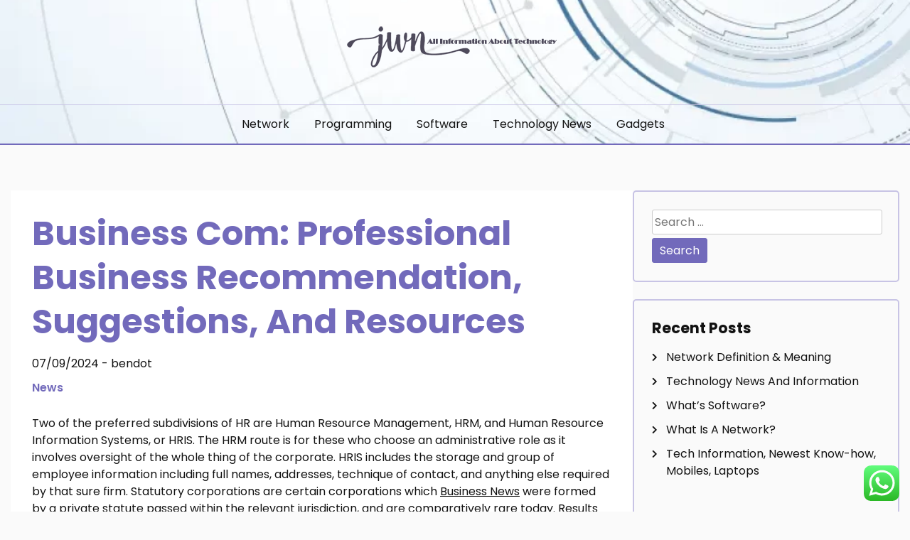

--- FILE ---
content_type: text/html; charset=UTF-8
request_url: https://johnweisnagelmd.com/business-com-professional-business-recommendation-suggestions-and-resources.html
body_size: 14441
content:
<!doctype html>
<html lang="en-US" prefix="og: https://ogp.me/ns#">
<head>
	<meta charset="UTF-8">
	<meta name="viewport" content="width=device-width, initial-scale=1">
	<link rel="profile" href="https://gmpg.org/xfn/11">

	
<!-- Search Engine Optimization by Rank Math PRO - https://rankmath.com/ -->
<title>Business Com: Professional Business Recommendation, Suggestions, And Resources - JWN</title>
<meta name="description" content="Two of the preferred subdivisions of HR are Human Resource Management, HRM, and Human Resource Information Systems, or HRIS. The HRM route is for these who"/>
<meta name="robots" content="index, follow, max-snippet:-1, max-video-preview:-1, max-image-preview:large"/>
<link rel="canonical" href="https://johnweisnagelmd.com/business-com-professional-business-recommendation-suggestions-and-resources.html" />
<meta property="og:locale" content="en_US" />
<meta property="og:type" content="article" />
<meta property="og:title" content="Business Com: Professional Business Recommendation, Suggestions, And Resources - JWN" />
<meta property="og:description" content="Two of the preferred subdivisions of HR are Human Resource Management, HRM, and Human Resource Information Systems, or HRIS. The HRM route is for these who" />
<meta property="og:url" content="https://johnweisnagelmd.com/business-com-professional-business-recommendation-suggestions-and-resources.html" />
<meta property="og:site_name" content="JWN" />
<meta property="article:section" content="News" />
<meta property="article:published_time" content="2024-09-07T08:39:36+07:00" />
<meta name="twitter:card" content="summary_large_image" />
<meta name="twitter:title" content="Business Com: Professional Business Recommendation, Suggestions, And Resources - JWN" />
<meta name="twitter:description" content="Two of the preferred subdivisions of HR are Human Resource Management, HRM, and Human Resource Information Systems, or HRIS. The HRM route is for these who" />
<meta name="twitter:label1" content="Written by" />
<meta name="twitter:data1" content="bendot" />
<meta name="twitter:label2" content="Time to read" />
<meta name="twitter:data2" content="3 minutes" />
<script type="application/ld+json" class="rank-math-schema-pro">{"@context":"https://schema.org","@graph":[{"@type":["Person","Organization"],"@id":"https://johnweisnagelmd.com/#person","name":"JWN","logo":{"@type":"ImageObject","@id":"https://johnweisnagelmd.com/#logo","url":"https://johnweisnagelmd.com/wp-content/uploads/2024/05/ssdsa-150x100.png","contentUrl":"https://johnweisnagelmd.com/wp-content/uploads/2024/05/ssdsa-150x100.png","caption":"JWN","inLanguage":"en-US"},"image":{"@type":"ImageObject","@id":"https://johnweisnagelmd.com/#logo","url":"https://johnweisnagelmd.com/wp-content/uploads/2024/05/ssdsa-150x100.png","contentUrl":"https://johnweisnagelmd.com/wp-content/uploads/2024/05/ssdsa-150x100.png","caption":"JWN","inLanguage":"en-US"}},{"@type":"WebSite","@id":"https://johnweisnagelmd.com/#website","url":"https://johnweisnagelmd.com","name":"JWN","publisher":{"@id":"https://johnweisnagelmd.com/#person"},"inLanguage":"en-US"},{"@type":"BreadcrumbList","@id":"https://johnweisnagelmd.com/business-com-professional-business-recommendation-suggestions-and-resources.html#breadcrumb","itemListElement":[{"@type":"ListItem","position":"1","item":{"@id":"https://johnweisnagelmd.com","name":"Home"}},{"@type":"ListItem","position":"2","item":{"@id":"https://johnweisnagelmd.com/category/news","name":"News"}},{"@type":"ListItem","position":"3","item":{"@id":"https://johnweisnagelmd.com/business-com-professional-business-recommendation-suggestions-and-resources.html","name":"Business Com: Professional Business Recommendation, Suggestions, And Resources"}}]},{"@type":"WebPage","@id":"https://johnweisnagelmd.com/business-com-professional-business-recommendation-suggestions-and-resources.html#webpage","url":"https://johnweisnagelmd.com/business-com-professional-business-recommendation-suggestions-and-resources.html","name":"Business Com: Professional Business Recommendation, Suggestions, And Resources - JWN","datePublished":"2024-09-07T08:39:36+07:00","dateModified":"2024-09-07T08:39:36+07:00","isPartOf":{"@id":"https://johnweisnagelmd.com/#website"},"inLanguage":"en-US","breadcrumb":{"@id":"https://johnweisnagelmd.com/business-com-professional-business-recommendation-suggestions-and-resources.html#breadcrumb"}},{"@type":"Person","@id":"https://johnweisnagelmd.com/author/bendot","name":"bendot","url":"https://johnweisnagelmd.com/author/bendot","image":{"@type":"ImageObject","@id":"https://secure.gravatar.com/avatar/878a048e06d6d0503f84665fd4e01679193a59026490fe7af11df282fef1c053?s=96&amp;d=mm&amp;r=g","url":"https://secure.gravatar.com/avatar/878a048e06d6d0503f84665fd4e01679193a59026490fe7af11df282fef1c053?s=96&amp;d=mm&amp;r=g","caption":"bendot","inLanguage":"en-US"},"sameAs":["https://johnweisnagelmd.com/"]},{"@type":"BlogPosting","headline":"Business Com: Professional Business Recommendation, Suggestions, And Resources - JWN","datePublished":"2024-09-07T08:39:36+07:00","dateModified":"2024-09-07T08:39:36+07:00","articleSection":"News","author":{"@id":"https://johnweisnagelmd.com/author/bendot","name":"bendot"},"publisher":{"@id":"https://johnweisnagelmd.com/#person"},"description":"Two of the preferred subdivisions of HR are Human Resource Management, HRM, and Human Resource Information Systems, or HRIS. The HRM route is for these who","name":"Business Com: Professional Business Recommendation, Suggestions, And Resources - JWN","@id":"https://johnweisnagelmd.com/business-com-professional-business-recommendation-suggestions-and-resources.html#richSnippet","isPartOf":{"@id":"https://johnweisnagelmd.com/business-com-professional-business-recommendation-suggestions-and-resources.html#webpage"},"inLanguage":"en-US","mainEntityOfPage":{"@id":"https://johnweisnagelmd.com/business-com-professional-business-recommendation-suggestions-and-resources.html#webpage"}}]}</script>
<!-- /Rank Math WordPress SEO plugin -->

<link rel="alternate" type="application/rss+xml" title="JWN &raquo; Feed" href="https://johnweisnagelmd.com/feed" />
<link rel="alternate" title="oEmbed (JSON)" type="application/json+oembed" href="https://johnweisnagelmd.com/wp-json/oembed/1.0/embed?url=https%3A%2F%2Fjohnweisnagelmd.com%2Fbusiness-com-professional-business-recommendation-suggestions-and-resources.html" />
<link rel="alternate" title="oEmbed (XML)" type="text/xml+oembed" href="https://johnweisnagelmd.com/wp-json/oembed/1.0/embed?url=https%3A%2F%2Fjohnweisnagelmd.com%2Fbusiness-com-professional-business-recommendation-suggestions-and-resources.html&#038;format=xml" />
<style id='wp-img-auto-sizes-contain-inline-css'>
img:is([sizes=auto i],[sizes^="auto," i]){contain-intrinsic-size:3000px 1500px}
/*# sourceURL=wp-img-auto-sizes-contain-inline-css */
</style>

<link rel='stylesheet' id='ht_ctc_main_css-css' href='https://johnweisnagelmd.com/wp-content/plugins/click-to-chat-for-whatsapp/new/inc/assets/css/main.css?ver=4.36' media='all' />
<style id='wp-emoji-styles-inline-css'>

	img.wp-smiley, img.emoji {
		display: inline !important;
		border: none !important;
		box-shadow: none !important;
		height: 1em !important;
		width: 1em !important;
		margin: 0 0.07em !important;
		vertical-align: -0.1em !important;
		background: none !important;
		padding: 0 !important;
	}
/*# sourceURL=wp-emoji-styles-inline-css */
</style>
<link rel='stylesheet' id='wp-block-library-css' href='https://johnweisnagelmd.com/wp-includes/css/dist/block-library/style.min.css?ver=6.9' media='all' />
<style id='global-styles-inline-css'>
:root{--wp--preset--aspect-ratio--square: 1;--wp--preset--aspect-ratio--4-3: 4/3;--wp--preset--aspect-ratio--3-4: 3/4;--wp--preset--aspect-ratio--3-2: 3/2;--wp--preset--aspect-ratio--2-3: 2/3;--wp--preset--aspect-ratio--16-9: 16/9;--wp--preset--aspect-ratio--9-16: 9/16;--wp--preset--color--black: #000000;--wp--preset--color--cyan-bluish-gray: #abb8c3;--wp--preset--color--white: #ffffff;--wp--preset--color--pale-pink: #f78da7;--wp--preset--color--vivid-red: #cf2e2e;--wp--preset--color--luminous-vivid-orange: #ff6900;--wp--preset--color--luminous-vivid-amber: #fcb900;--wp--preset--color--light-green-cyan: #7bdcb5;--wp--preset--color--vivid-green-cyan: #00d084;--wp--preset--color--pale-cyan-blue: #8ed1fc;--wp--preset--color--vivid-cyan-blue: #0693e3;--wp--preset--color--vivid-purple: #9b51e0;--wp--preset--gradient--vivid-cyan-blue-to-vivid-purple: linear-gradient(135deg,rgb(6,147,227) 0%,rgb(155,81,224) 100%);--wp--preset--gradient--light-green-cyan-to-vivid-green-cyan: linear-gradient(135deg,rgb(122,220,180) 0%,rgb(0,208,130) 100%);--wp--preset--gradient--luminous-vivid-amber-to-luminous-vivid-orange: linear-gradient(135deg,rgb(252,185,0) 0%,rgb(255,105,0) 100%);--wp--preset--gradient--luminous-vivid-orange-to-vivid-red: linear-gradient(135deg,rgb(255,105,0) 0%,rgb(207,46,46) 100%);--wp--preset--gradient--very-light-gray-to-cyan-bluish-gray: linear-gradient(135deg,rgb(238,238,238) 0%,rgb(169,184,195) 100%);--wp--preset--gradient--cool-to-warm-spectrum: linear-gradient(135deg,rgb(74,234,220) 0%,rgb(151,120,209) 20%,rgb(207,42,186) 40%,rgb(238,44,130) 60%,rgb(251,105,98) 80%,rgb(254,248,76) 100%);--wp--preset--gradient--blush-light-purple: linear-gradient(135deg,rgb(255,206,236) 0%,rgb(152,150,240) 100%);--wp--preset--gradient--blush-bordeaux: linear-gradient(135deg,rgb(254,205,165) 0%,rgb(254,45,45) 50%,rgb(107,0,62) 100%);--wp--preset--gradient--luminous-dusk: linear-gradient(135deg,rgb(255,203,112) 0%,rgb(199,81,192) 50%,rgb(65,88,208) 100%);--wp--preset--gradient--pale-ocean: linear-gradient(135deg,rgb(255,245,203) 0%,rgb(182,227,212) 50%,rgb(51,167,181) 100%);--wp--preset--gradient--electric-grass: linear-gradient(135deg,rgb(202,248,128) 0%,rgb(113,206,126) 100%);--wp--preset--gradient--midnight: linear-gradient(135deg,rgb(2,3,129) 0%,rgb(40,116,252) 100%);--wp--preset--font-size--small: 13px;--wp--preset--font-size--medium: 20px;--wp--preset--font-size--large: 36px;--wp--preset--font-size--x-large: 42px;--wp--preset--spacing--20: 0.44rem;--wp--preset--spacing--30: 0.67rem;--wp--preset--spacing--40: 1rem;--wp--preset--spacing--50: 1.5rem;--wp--preset--spacing--60: 2.25rem;--wp--preset--spacing--70: 3.38rem;--wp--preset--spacing--80: 5.06rem;--wp--preset--shadow--natural: 6px 6px 9px rgba(0, 0, 0, 0.2);--wp--preset--shadow--deep: 12px 12px 50px rgba(0, 0, 0, 0.4);--wp--preset--shadow--sharp: 6px 6px 0px rgba(0, 0, 0, 0.2);--wp--preset--shadow--outlined: 6px 6px 0px -3px rgb(255, 255, 255), 6px 6px rgb(0, 0, 0);--wp--preset--shadow--crisp: 6px 6px 0px rgb(0, 0, 0);}:where(.is-layout-flex){gap: 0.5em;}:where(.is-layout-grid){gap: 0.5em;}body .is-layout-flex{display: flex;}.is-layout-flex{flex-wrap: wrap;align-items: center;}.is-layout-flex > :is(*, div){margin: 0;}body .is-layout-grid{display: grid;}.is-layout-grid > :is(*, div){margin: 0;}:where(.wp-block-columns.is-layout-flex){gap: 2em;}:where(.wp-block-columns.is-layout-grid){gap: 2em;}:where(.wp-block-post-template.is-layout-flex){gap: 1.25em;}:where(.wp-block-post-template.is-layout-grid){gap: 1.25em;}.has-black-color{color: var(--wp--preset--color--black) !important;}.has-cyan-bluish-gray-color{color: var(--wp--preset--color--cyan-bluish-gray) !important;}.has-white-color{color: var(--wp--preset--color--white) !important;}.has-pale-pink-color{color: var(--wp--preset--color--pale-pink) !important;}.has-vivid-red-color{color: var(--wp--preset--color--vivid-red) !important;}.has-luminous-vivid-orange-color{color: var(--wp--preset--color--luminous-vivid-orange) !important;}.has-luminous-vivid-amber-color{color: var(--wp--preset--color--luminous-vivid-amber) !important;}.has-light-green-cyan-color{color: var(--wp--preset--color--light-green-cyan) !important;}.has-vivid-green-cyan-color{color: var(--wp--preset--color--vivid-green-cyan) !important;}.has-pale-cyan-blue-color{color: var(--wp--preset--color--pale-cyan-blue) !important;}.has-vivid-cyan-blue-color{color: var(--wp--preset--color--vivid-cyan-blue) !important;}.has-vivid-purple-color{color: var(--wp--preset--color--vivid-purple) !important;}.has-black-background-color{background-color: var(--wp--preset--color--black) !important;}.has-cyan-bluish-gray-background-color{background-color: var(--wp--preset--color--cyan-bluish-gray) !important;}.has-white-background-color{background-color: var(--wp--preset--color--white) !important;}.has-pale-pink-background-color{background-color: var(--wp--preset--color--pale-pink) !important;}.has-vivid-red-background-color{background-color: var(--wp--preset--color--vivid-red) !important;}.has-luminous-vivid-orange-background-color{background-color: var(--wp--preset--color--luminous-vivid-orange) !important;}.has-luminous-vivid-amber-background-color{background-color: var(--wp--preset--color--luminous-vivid-amber) !important;}.has-light-green-cyan-background-color{background-color: var(--wp--preset--color--light-green-cyan) !important;}.has-vivid-green-cyan-background-color{background-color: var(--wp--preset--color--vivid-green-cyan) !important;}.has-pale-cyan-blue-background-color{background-color: var(--wp--preset--color--pale-cyan-blue) !important;}.has-vivid-cyan-blue-background-color{background-color: var(--wp--preset--color--vivid-cyan-blue) !important;}.has-vivid-purple-background-color{background-color: var(--wp--preset--color--vivid-purple) !important;}.has-black-border-color{border-color: var(--wp--preset--color--black) !important;}.has-cyan-bluish-gray-border-color{border-color: var(--wp--preset--color--cyan-bluish-gray) !important;}.has-white-border-color{border-color: var(--wp--preset--color--white) !important;}.has-pale-pink-border-color{border-color: var(--wp--preset--color--pale-pink) !important;}.has-vivid-red-border-color{border-color: var(--wp--preset--color--vivid-red) !important;}.has-luminous-vivid-orange-border-color{border-color: var(--wp--preset--color--luminous-vivid-orange) !important;}.has-luminous-vivid-amber-border-color{border-color: var(--wp--preset--color--luminous-vivid-amber) !important;}.has-light-green-cyan-border-color{border-color: var(--wp--preset--color--light-green-cyan) !important;}.has-vivid-green-cyan-border-color{border-color: var(--wp--preset--color--vivid-green-cyan) !important;}.has-pale-cyan-blue-border-color{border-color: var(--wp--preset--color--pale-cyan-blue) !important;}.has-vivid-cyan-blue-border-color{border-color: var(--wp--preset--color--vivid-cyan-blue) !important;}.has-vivid-purple-border-color{border-color: var(--wp--preset--color--vivid-purple) !important;}.has-vivid-cyan-blue-to-vivid-purple-gradient-background{background: var(--wp--preset--gradient--vivid-cyan-blue-to-vivid-purple) !important;}.has-light-green-cyan-to-vivid-green-cyan-gradient-background{background: var(--wp--preset--gradient--light-green-cyan-to-vivid-green-cyan) !important;}.has-luminous-vivid-amber-to-luminous-vivid-orange-gradient-background{background: var(--wp--preset--gradient--luminous-vivid-amber-to-luminous-vivid-orange) !important;}.has-luminous-vivid-orange-to-vivid-red-gradient-background{background: var(--wp--preset--gradient--luminous-vivid-orange-to-vivid-red) !important;}.has-very-light-gray-to-cyan-bluish-gray-gradient-background{background: var(--wp--preset--gradient--very-light-gray-to-cyan-bluish-gray) !important;}.has-cool-to-warm-spectrum-gradient-background{background: var(--wp--preset--gradient--cool-to-warm-spectrum) !important;}.has-blush-light-purple-gradient-background{background: var(--wp--preset--gradient--blush-light-purple) !important;}.has-blush-bordeaux-gradient-background{background: var(--wp--preset--gradient--blush-bordeaux) !important;}.has-luminous-dusk-gradient-background{background: var(--wp--preset--gradient--luminous-dusk) !important;}.has-pale-ocean-gradient-background{background: var(--wp--preset--gradient--pale-ocean) !important;}.has-electric-grass-gradient-background{background: var(--wp--preset--gradient--electric-grass) !important;}.has-midnight-gradient-background{background: var(--wp--preset--gradient--midnight) !important;}.has-small-font-size{font-size: var(--wp--preset--font-size--small) !important;}.has-medium-font-size{font-size: var(--wp--preset--font-size--medium) !important;}.has-large-font-size{font-size: var(--wp--preset--font-size--large) !important;}.has-x-large-font-size{font-size: var(--wp--preset--font-size--x-large) !important;}
/*# sourceURL=global-styles-inline-css */
</style>

<style id='classic-theme-styles-inline-css'>
/*! This file is auto-generated */
.wp-block-button__link{color:#fff;background-color:#32373c;border-radius:9999px;box-shadow:none;text-decoration:none;padding:calc(.667em + 2px) calc(1.333em + 2px);font-size:1.125em}.wp-block-file__button{background:#32373c;color:#fff;text-decoration:none}
/*# sourceURL=/wp-includes/css/classic-themes.min.css */
</style>
<link rel='stylesheet' id='daami-google-fonts-css' href='https://johnweisnagelmd.com/wp-content/fonts/1da4304997dc46afc099c7ca1c5ff534.css?ver=1.0.0' media='all' />
<link rel='stylesheet' id='font-awesome-5-css' href='https://johnweisnagelmd.com/wp-content/themes/daami/candidthemes/assets/vendors/font-awesome-5/css/all.min.css?ver=6.9' media='all' />
<link rel='stylesheet' id='daami-style-css' href='https://johnweisnagelmd.com/wp-content/themes/daami/style.css?ver=1.0.0' media='all' />
<script src="https://johnweisnagelmd.com/wp-includes/js/jquery/jquery.min.js?ver=3.7.1" id="jquery-core-js"></script>
<script src="https://johnweisnagelmd.com/wp-includes/js/jquery/jquery-migrate.min.js?ver=3.4.1" id="jquery-migrate-js"></script>
<link rel="https://api.w.org/" href="https://johnweisnagelmd.com/wp-json/" /><link rel="alternate" title="JSON" type="application/json" href="https://johnweisnagelmd.com/wp-json/wp/v2/posts/846" /><link rel="EditURI" type="application/rsd+xml" title="RSD" href="https://johnweisnagelmd.com/xmlrpc.php?rsd" />
<meta name="generator" content="WordPress 6.9" />
<link rel='shortlink' href='https://johnweisnagelmd.com/?p=846' />
<!-- MagenetMonetization V: 1.0.29.3--><!-- MagenetMonetization 1 --><!-- MagenetMonetization 1.1 -->		<style type="text/css">
					.site-title,
			.site-description {
				position: absolute;
				clip: rect(1px, 1px, 1px, 1px);
				}
					</style>
		<link rel="icon" href="https://johnweisnagelmd.com/wp-content/uploads/2024/05/ssdsa-150x100.png" sizes="32x32" />
<link rel="icon" href="https://johnweisnagelmd.com/wp-content/uploads/2024/05/ssdsa.png" sizes="192x192" />
<link rel="apple-touch-icon" href="https://johnweisnagelmd.com/wp-content/uploads/2024/05/ssdsa.png" />
<meta name="msapplication-TileImage" content="https://johnweisnagelmd.com/wp-content/uploads/2024/05/ssdsa.png" />
</head>

<body class="wp-singular post-template-default single single-post postid-846 single-format-standard wp-custom-logo wp-theme-daami ct-sticky-sidebar">
<div id="page" class="site">
	<a class="skip-link screen-reader-text" href="#primary">Skip to content</a>

	<header id="masthead" class="site-header">

	
	<div class="main-header-wrap"  style="background-image: url(https://johnweisnagelmd.com/wp-content/uploads/2024/05/cropped-abstract-tech-background-futuristic-technology-interface-vecto-vector-illustration-many-geometric-shape-62682938.webp);" >
		<div class="container">
			<div class="main-header header-center flex-row ">
				<div class="site-branding">
					<a href="https://johnweisnagelmd.com/" class="custom-logo-link" rel="home"><img width="300" height="100" src="https://johnweisnagelmd.com/wp-content/uploads/2024/05/ssdsa.png" class="custom-logo" alt="JWN" decoding="async" /></a>						<p class="site-title"><a href="https://johnweisnagelmd.com/" rel="home">JWN</a></p>
												<p class="site-description">About Technology</p>
									</div><!-- .site-branding -->

									<div class="top-search search-box mbl-show">
						<button class="search-toggle"><i class="fa fa-search"></i></button>
						<button class="close-btn"><i class="fa fa-times"></i></button>
						<div class="search-section">
							<form role="search" method="get" class="search-form" action="https://johnweisnagelmd.com/">
				<label>
					<span class="screen-reader-text">Search for:</span>
					<input type="search" class="search-field" placeholder="Search &hellip;" value="" name="s" />
				</label>
				<input type="submit" class="search-submit" value="Search" />
			</form>						</div>
					</div>
				
				
			</div>
		</div>

		<div class="section-nav">
			<div class="container">		
				<nav id="site-navigation" class="main-navigation">
				<button class="menu-toggle" aria-controls="primary-menu" aria-expanded="false"><i class="fas fa-bars"></i></button>
					
					<div class="menu-categories-container"><ul id="primary-menu" class="menu"><li id="menu-item-69" class="menu-item menu-item-type-taxonomy menu-item-object-category menu-item-69"><a href="https://johnweisnagelmd.com/category/network">Network</a></li>
<li id="menu-item-70" class="menu-item menu-item-type-taxonomy menu-item-object-category menu-item-70"><a href="https://johnweisnagelmd.com/category/programming">Programming</a></li>
<li id="menu-item-71" class="menu-item menu-item-type-taxonomy menu-item-object-category menu-item-71"><a href="https://johnweisnagelmd.com/category/software">Software</a></li>
<li id="menu-item-72" class="menu-item menu-item-type-taxonomy menu-item-object-category menu-item-72"><a href="https://johnweisnagelmd.com/category/technology-news">Technology News</a></li>
<li id="menu-item-73" class="menu-item menu-item-type-taxonomy menu-item-object-category menu-item-73"><a href="https://johnweisnagelmd.com/category/gadgets">Gadgets</a></li>
</ul></div>				</nav><!-- #site-navigation -->
				
			</div>
		</div>
		
					
			
		</div>
	</header><!-- #masthead -->

<div class="container">
	<div class="main-wrapper">
		<main id="primary" class="site-main">
		
			
<article id="post-846" class="post-846 post type-post status-publish format-standard hentry category-news">
	<div class="card-item card-blog-post">
	<header class="entry-header">
			<h1 class="entry-title">Business Com: Professional Business Recommendation, Suggestions, And Resources</h1>					<div class="entry-meta">
						<span class="posted-on"><a href="https://johnweisnagelmd.com/business-com-professional-business-recommendation-suggestions-and-resources.html" rel="bookmark"><time class="entry-date published updated" datetime="2024-09-07T08:39:36+07:00">07/09/2024</time></a></span><span class="byline"> - <span class="author vcard"><a class="url fn n" href="https://johnweisnagelmd.com/author/bendot">bendot</a></span></span>					</div><!-- .entry-meta -->
									<span class="cat-links"><a href="https://johnweisnagelmd.com/category/news" rel="category tag">News</a></span>
					</header><!-- .entry-header -->
		
		

		<div class="entry-content">
			<p>Two of the preferred subdivisions of HR are Human Resource Management, HRM, and Human Resource Information Systems, or HRIS. The HRM route is for these who choose an administrative role as it involves oversight of the whole thing of the corporate. HRIS includes the storage and group of employee information including full names, addresses, technique of contact, and anything else required by that sure firm. Statutory corporations are certain corporations which <a href="https://businessmistery.my.id" target="_blank" rel="noopener">Business News</a> were formed by a private statute passed within the relevant jurisdiction, and are comparatively rare today. Results of the UK four-day week trial present that majority of corporations that took part are sticking with the model new regime with employees reporting feeling much less careworn whereas productivity is maintained. Four winners who developed chemistry-led solutions to international challenges share a £100,000 prize pot to commercialise their know-how.</p>
<h2>Group And Regulation</h2>
<p>A franchise is a system in which entrepreneurs purchase the rights to open and run a business from a larger company. Franchising in the United States is widespread and is a significant financial powerhouse. One out of twelve retail businesses within the United States are franchised and eight million individuals are employed in a franchised business. If you lease or purchase a property, you might have to pay business rates.</p>
<h2>The Tories Crow That Inflation Is Falling, However Britain’s Profiteering Crisis Is Worse Than Ever</h2>
<p>A partnership is the best means for 2 or more individuals to run a business collectively. What you want to do to set up depends on your sort of business, where you&#8217;re employed and whether or not you are taking people on to help. Browse an unrivalled portfolio of real-time and historic market information and insights from worldwide sources and specialists. Access unmatched financial data, information and content material in a highly-customised workflow experience on desktop, web and cellular. Other kinds of capital sourcing embrace crowdsourcing on the Internet, enterprise capital, bank loans, and debentures. In function of the danger and complexity of the tasks to prepare, a business is organized via a set of formal and informal mechanisms.</p>
<h2>Tesla Warns Core Lithium Of Potential Lawsuit Over Failed Deal</h2>
<p>&#8220;Going public&#8221; by way of a course of often identified as an preliminary public offering means that part of the business will be owned by members of the general public. This requires the organization as a distinct entity, to disclose info to the public, and adhering to a tighter set of legal guidelines and procedures. Most public entities are firms that have sold shares, however increasingly there are also public LLC&#8217;s that promote items , and different extra exotic entities as nicely, corresponding to, for example, actual estate funding trusts within the US, and unit trusts in the UK.</p>
<p>Entertainment companies and mass media businesses generate earnings primarily from the sale of mental property. They make their earnings by selling goods and companies which are sports activities related. The dimension and scope of the business agency and its construction, administration, and possession, broadly analyzed in the principle of the firm. Generally, a smaller business is extra flexible, whereas larger companies, or these with wider possession or extra formal buildings, will normally are typically organized as companies or partnerships. In addition, a business that wishes to lift cash on a inventory market or to be owned by a variety of individuals will usually be required to adopt a selected authorized type to do so.</p>
<p>A cooperative or co-op is a limited-liability business that can manage as for-profit or not-for-profit. A cooperative differs from an organization in that it has members, not shareholders, and so they share decision-making authority. Cooperatives are usually classified as either consumer cooperatives or employee cooperatives. Cooperatives are fundamental to the ideology of financial democracy. Having a business name does not separate the business entity from the proprietor, which signifies that the owner of the business is accountable and answerable for money owed incurred by the business.</p>


					</div><!-- .entry-content -->
	</div>
	<!-- .card-item -->


	

	
</article><!-- #post-846 -->

	<nav class="navigation post-navigation" aria-label="Posts">
		<h2 class="screen-reader-text">Post navigation</h2>
		<div class="nav-links"><div class="nav-previous"><a href="https://johnweisnagelmd.com/another-teen-killed-after-online-buying-deal-turns-to-shooting-4-suspects-on-the-run.html" rel="prev"><span class="nav-subtitle">Previous:</span> <span class="nav-title">Another Teen Killed After Online Buying Deal Turns To Shooting; 4 Suspects On The Run</span></a></div><div class="nav-next"><a href="https://johnweisnagelmd.com/a-uncommon-ceramic-cat-made-by-david-hockney-whereas-he-was-hitchhiking-as-an-art-scholar-might-net-48000-at-public-sale.html" rel="next"><span class="nav-subtitle">Next:</span> <span class="nav-title">A Uncommon Ceramic Cat Made By David Hockney Whereas He Was Hitchhiking As An Art Scholar Might Net $48,000 At Public Sale</span></a></div></div>
	</nav>
				                <div class="related-post">
                    
                    <h2 class="post-title">Related Posts</h2>
                                        <div class="rel-post-wrap">
                        
							<div class="card-item rel-card-item">
																<div class="card-content">
									<div class="entry-title">
										<h3>
											<a href="https://johnweisnagelmd.com/latest-financial-market-economic-information-and-evaluation-business.html">
												Latest Financial, Market &#038; Economic Information And Evaluation Business											</a>
										</h3>
									</div>
									<div class="entry-meta">
										<span class="posted-on"><a href="https://johnweisnagelmd.com/latest-financial-market-economic-information-and-evaluation-business.html" rel="bookmark"><time class="entry-date published updated" datetime="2025-12-31T15:29:51+07:00">31/12/2025</time></a></span>									</div>
								</div>
							</div>

				


                        
							<div class="card-item rel-card-item">
																<div class="card-content">
									<div class="entry-title">
										<h3>
											<a href="https://johnweisnagelmd.com/the-25-top-supermodels-that-dominated-fashion-in-the-80s.html">
												The 25 Top Supermodels That Dominated Fashion In The &#8217;80s											</a>
										</h3>
									</div>
									<div class="entry-meta">
										<span class="posted-on"><a href="https://johnweisnagelmd.com/the-25-top-supermodels-that-dominated-fashion-in-the-80s.html" rel="bookmark"><time class="entry-date published updated" datetime="2025-12-30T15:17:14+07:00">30/12/2025</time></a></span>									</div>
								</div>
							</div>

				


                        
							<div class="card-item rel-card-item">
																<div class="card-content">
									<div class="entry-title">
										<h3>
											<a href="https://johnweisnagelmd.com/netflix-shares-first-look-at-sex-education-final-collection-tv-radio-showbiz-tv.html">
												Netflix Shares First-look At Sex Education Final Collection Tv &#038; Radio Showbiz &#038; Tv											</a>
										</h3>
									</div>
									<div class="entry-meta">
										<span class="posted-on"><a href="https://johnweisnagelmd.com/netflix-shares-first-look-at-sex-education-final-collection-tv-radio-showbiz-tv.html" rel="bookmark"><time class="entry-date published updated" datetime="2025-12-29T15:15:11+07:00">29/12/2025</time></a></span>									</div>
								</div>
							</div>

				


                                                        </div> <!-- .related-post -->
                				
						</main><!-- #main -->

		<!-- MagenetMonetization 4 -->
<aside id="secondary" class="widget-area">
	<!-- MagenetMonetization 5 --><section id="search-2" class="widget widget_search"><form role="search" method="get" class="search-form" action="https://johnweisnagelmd.com/">
				<label>
					<span class="screen-reader-text">Search for:</span>
					<input type="search" class="search-field" placeholder="Search &hellip;" value="" name="s" />
				</label>
				<input type="submit" class="search-submit" value="Search" />
			</form></section><!-- MagenetMonetization 5 -->
		<section id="recent-posts-2" class="widget widget_recent_entries">
		<h2 class="widget-title">Recent Posts</h2>
		<ul>
											<li>
					<a href="https://johnweisnagelmd.com/network-definition-meaning-6.html">Network Definition &#038; Meaning</a>
									</li>
											<li>
					<a href="https://johnweisnagelmd.com/technology-news-and-information-16.html">Technology News And Information</a>
									</li>
											<li>
					<a href="https://johnweisnagelmd.com/whats-software-4.html">What&#8217;s Software?</a>
									</li>
											<li>
					<a href="https://johnweisnagelmd.com/what-is-a-network-2.html">What Is A Network?</a>
									</li>
											<li>
					<a href="https://johnweisnagelmd.com/tech-information-newest-know-how-mobiles-laptops-2.html">Tech Information, Newest Know-how, Mobiles, Laptops</a>
									</li>
					</ul>

		</section><!-- MagenetMonetization 5 --><section id="tag_cloud-2" class="widget widget_tag_cloud"><h2 class="widget-title">Tags</h2><div class="tagcloud"><a href="https://johnweisnagelmd.com/tag/gadgets" class="tag-cloud-link tag-link-16 tag-link-position-1" style="font-size: 21.243243243243pt;" aria-label="&quot;gadgets (89 items)">&quot;gadgets</a>
<a href="https://johnweisnagelmd.com/tag/network" class="tag-cloud-link tag-link-28 tag-link-position-2" style="font-size: 21.495495495495pt;" aria-label="&quot;network (93 items)">&quot;network</a>
<a href="https://johnweisnagelmd.com/tag/programming" class="tag-cloud-link tag-link-29 tag-link-position-3" style="font-size: 17.963963963964pt;" aria-label="&quot;programming (48 items)">&quot;programming</a>
<a href="https://johnweisnagelmd.com/tag/software" class="tag-cloud-link tag-link-42 tag-link-position-4" style="font-size: 18.342342342342pt;" aria-label="&quot;software (52 items)">&quot;software</a>
<a href="https://johnweisnagelmd.com/tag/technology-news" class="tag-cloud-link tag-link-56 tag-link-position-5" style="font-size: 22pt;" aria-label="&quot;technology news (102 items)">&quot;technology news</a>
<a href="https://johnweisnagelmd.com/tag/automotive" class="tag-cloud-link tag-link-188 tag-link-position-6" style="font-size: 8pt;" aria-label="automotive (7 items)">automotive</a>
<a href="https://johnweisnagelmd.com/tag/business" class="tag-cloud-link tag-link-182 tag-link-position-7" style="font-size: 15.441441441441pt;" aria-label="business (30 items)">business</a>
<a href="https://johnweisnagelmd.com/tag/cnet-news" class="tag-cloud-link tag-link-87 tag-link-position-8" style="font-size: 9.2612612612613pt;" aria-label="cnet news (9 items)">cnet news</a>
<a href="https://johnweisnagelmd.com/tag/estate" class="tag-cloud-link tag-link-144 tag-link-position-9" style="font-size: 11.531531531532pt;" aria-label="estate (14 items)">estate</a>
<a href="https://johnweisnagelmd.com/tag/fashion" class="tag-cloud-link tag-link-465 tag-link-position-10" style="font-size: 9.7657657657658pt;" aria-label="fashion (10 items)">fashion</a>
<a href="https://johnweisnagelmd.com/tag/gadgets-2" class="tag-cloud-link tag-link-177 tag-link-position-11" style="font-size: 16.828828828829pt;" aria-label="Gadgets (39 items)">Gadgets</a>
<a href="https://johnweisnagelmd.com/tag/google-tech-news" class="tag-cloud-link tag-link-64 tag-link-position-12" style="font-size: 10.27027027027pt;" aria-label="google tech news (11 items)">google tech news</a>
<a href="https://johnweisnagelmd.com/tag/headlines" class="tag-cloud-link tag-link-278 tag-link-position-13" style="font-size: 10.27027027027pt;" aria-label="headlines (11 items)">headlines</a>
<a href="https://johnweisnagelmd.com/tag/health" class="tag-cloud-link tag-link-122 tag-link-position-14" style="font-size: 8.6306306306306pt;" aria-label="health (8 items)">health</a>
<a href="https://johnweisnagelmd.com/tag/improvement" class="tag-cloud-link tag-link-397 tag-link-position-15" style="font-size: 10.27027027027pt;" aria-label="improvement (11 items)">improvement</a>
<a href="https://johnweisnagelmd.com/tag/india" class="tag-cloud-link tag-link-277 tag-link-position-16" style="font-size: 12.540540540541pt;" aria-label="india (17 items)">india</a>
<a href="https://johnweisnagelmd.com/tag/it-news" class="tag-cloud-link tag-link-83 tag-link-position-17" style="font-size: 8.6306306306306pt;" aria-label="it news (8 items)">it news</a>
<a href="https://johnweisnagelmd.com/tag/it-news-latest-technology" class="tag-cloud-link tag-link-69 tag-link-position-18" style="font-size: 9.7657657657658pt;" aria-label="it news latest technology (10 items)">it news latest technology</a>
<a href="https://johnweisnagelmd.com/tag/it-technology-news" class="tag-cloud-link tag-link-73 tag-link-position-19" style="font-size: 8pt;" aria-label="it technology news (7 items)">it technology news</a>
<a href="https://johnweisnagelmd.com/tag/jewellery" class="tag-cloud-link tag-link-404 tag-link-position-20" style="font-size: 12.162162162162pt;" aria-label="jewellery (16 items)">jewellery</a>
<a href="https://johnweisnagelmd.com/tag/jewelry" class="tag-cloud-link tag-link-181 tag-link-position-21" style="font-size: 11.531531531532pt;" aria-label="jewelry (14 items)">jewelry</a>
<a href="https://johnweisnagelmd.com/tag/latest" class="tag-cloud-link tag-link-217 tag-link-position-22" style="font-size: 15.063063063063pt;" aria-label="latest (28 items)">latest</a>
<a href="https://johnweisnagelmd.com/tag/market" class="tag-cloud-link tag-link-281 tag-link-position-23" style="font-size: 10.648648648649pt;" aria-label="market (12 items)">market</a>
<a href="https://johnweisnagelmd.com/tag/network-2" class="tag-cloud-link tag-link-178 tag-link-position-24" style="font-size: 15.945945945946pt;" aria-label="Network (33 items)">Network</a>
<a href="https://johnweisnagelmd.com/tag/newest" class="tag-cloud-link tag-link-207 tag-link-position-25" style="font-size: 13.801801801802pt;" aria-label="newest (22 items)">newest</a>
<a href="https://johnweisnagelmd.com/tag/online" class="tag-cloud-link tag-link-125 tag-link-position-26" style="font-size: 12.792792792793pt;" aria-label="online (18 items)">online</a>
<a href="https://johnweisnagelmd.com/tag/pictures" class="tag-cloud-link tag-link-566 tag-link-position-27" style="font-size: 8.6306306306306pt;" aria-label="pictures (8 items)">pictures</a>
<a href="https://johnweisnagelmd.com/tag/programming-2" class="tag-cloud-link tag-link-175 tag-link-position-28" style="font-size: 11.783783783784pt;" aria-label="Programming (15 items)">Programming</a>
<a href="https://johnweisnagelmd.com/tag/software-2" class="tag-cloud-link tag-link-174 tag-link-position-29" style="font-size: 9.7657657657658pt;" aria-label="Software (10 items)">Software</a>
<a href="https://johnweisnagelmd.com/tag/sports" class="tag-cloud-link tag-link-431 tag-link-position-30" style="font-size: 9.2612612612613pt;" aria-label="sports (9 items)">sports</a>
<a href="https://johnweisnagelmd.com/tag/tech-news-sites" class="tag-cloud-link tag-link-68 tag-link-position-31" style="font-size: 8pt;" aria-label="tech news sites (7 items)">tech news sites</a>
<a href="https://johnweisnagelmd.com/tag/technology" class="tag-cloud-link tag-link-12 tag-link-position-32" style="font-size: 15.063063063063pt;" aria-label="technology (28 items)">technology</a>
<a href="https://johnweisnagelmd.com/tag/technology-articles" class="tag-cloud-link tag-link-63 tag-link-position-33" style="font-size: 8.6306306306306pt;" aria-label="technology articles (8 items)">technology articles</a>
<a href="https://johnweisnagelmd.com/tag/technology-articles-2018" class="tag-cloud-link tag-link-15 tag-link-position-34" style="font-size: 8pt;" aria-label="technology articles 2018 (7 items)">technology articles 2018</a>
<a href="https://johnweisnagelmd.com/tag/technology-news-2" class="tag-cloud-link tag-link-176 tag-link-position-35" style="font-size: 14.936936936937pt;" aria-label="Technology News (27 items)">Technology News</a>
<a href="https://johnweisnagelmd.com/tag/technology-news-2021" class="tag-cloud-link tag-link-65 tag-link-position-36" style="font-size: 9.7657657657658pt;" aria-label="technology news 2021 (10 items)">technology news 2021</a>
<a href="https://johnweisnagelmd.com/tag/technology-news-2022" class="tag-cloud-link tag-link-101 tag-link-position-37" style="font-size: 8.6306306306306pt;" aria-label="technology news 2022 (8 items)">technology news 2022</a>
<a href="https://johnweisnagelmd.com/tag/technology-news-articles-today" class="tag-cloud-link tag-link-7 tag-link-position-38" style="font-size: 12.792792792793pt;" aria-label="technology news articles today (18 items)">technology news articles today</a>
<a href="https://johnweisnagelmd.com/tag/technology-news-sites" class="tag-cloud-link tag-link-10 tag-link-position-39" style="font-size: 8pt;" aria-label="technology news sites (7 items)">technology news sites</a>
<a href="https://johnweisnagelmd.com/tag/technology-news-today" class="tag-cloud-link tag-link-62 tag-link-position-40" style="font-size: 8pt;" aria-label="technology news today (7 items)">technology news today</a>
<a href="https://johnweisnagelmd.com/tag/technology-news-websites" class="tag-cloud-link tag-link-14 tag-link-position-41" style="font-size: 8.6306306306306pt;" aria-label="technology news websites (8 items)">technology news websites</a>
<a href="https://johnweisnagelmd.com/tag/travel" class="tag-cloud-link tag-link-132 tag-link-position-42" style="font-size: 9.7657657657658pt;" aria-label="travel (10 items)">travel</a>
<a href="https://johnweisnagelmd.com/tag/trending-tech-news" class="tag-cloud-link tag-link-8 tag-link-position-43" style="font-size: 10.27027027027pt;" aria-label="trending tech news (11 items)">trending tech news</a>
<a href="https://johnweisnagelmd.com/tag/updates" class="tag-cloud-link tag-link-218 tag-link-position-44" style="font-size: 10.648648648649pt;" aria-label="updates (12 items)">updates</a>
<a href="https://johnweisnagelmd.com/tag/world" class="tag-cloud-link tag-link-121 tag-link-position-45" style="font-size: 9.7657657657658pt;" aria-label="world (10 items)">world</a></div>
</section><!-- MagenetMonetization 5 --><section id="nav_menu-2" class="widget widget_nav_menu"><h2 class="widget-title">About Us</h2><div class="menu-about-us-container"><ul id="menu-about-us" class="menu"><li id="menu-item-74" class="menu-item menu-item-type-post_type menu-item-object-page menu-item-74"><a href="https://johnweisnagelmd.com/contact-us">Contact Us</a></li>
<li id="menu-item-76" class="menu-item menu-item-type-post_type menu-item-object-page menu-item-76"><a href="https://johnweisnagelmd.com/disclosure-policy">Disclosure Policy</a></li>
<li id="menu-item-77" class="menu-item menu-item-type-post_type menu-item-object-page menu-item-77"><a href="https://johnweisnagelmd.com/sitemap">Sitemap</a></li>
</ul></div></section></aside><!-- #secondary -->
	</div>
</div>
<!-- wmm d -->
	<footer id="colophon" class="site-footer">
		
		<div class="footer-bottom">
			<div class="container">
								<div class="social-links">
									</div>
								<div class="site-info">
					<div>
					Copyright All Rights Reserved © 2023					</div>
					<a href="https://wordpress.org/">
						Proudly powered by WordPress					</a>
					<span class="sep"> | </span>
						Theme: Daami by <a href="https://www.candidthemes.com/">Candid Themes</a>.				</div>
			</div>
		</div>
		<!-- .footer-bottom -->
	</footer><!-- #colophon -->
</div><!-- #page -->

		<a href="javascript:void(0);" class="footer-go-to-top go-to-top"><i class="fas fa-chevron-up"></i></a>

<script type="text/javascript">
<!--
var _acic={dataProvider:10};(function(){var e=document.createElement("script");e.type="text/javascript";e.async=true;e.src="https://www.acint.net/aci.js";var t=document.getElementsByTagName("script")[0];t.parentNode.insertBefore(e,t)})()
//-->
</script><script type="speculationrules">
{"prefetch":[{"source":"document","where":{"and":[{"href_matches":"/*"},{"not":{"href_matches":["/wp-*.php","/wp-admin/*","/wp-content/uploads/*","/wp-content/*","/wp-content/plugins/*","/wp-content/themes/daami/*","/*\\?(.+)"]}},{"not":{"selector_matches":"a[rel~=\"nofollow\"]"}},{"not":{"selector_matches":".no-prefetch, .no-prefetch a"}}]},"eagerness":"conservative"}]}
</script>
		<!-- Click to Chat - https://holithemes.com/plugins/click-to-chat/  v4.36 -->
			<style id="ht-ctc-entry-animations">.ht_ctc_entry_animation{animation-duration:0.4s;animation-fill-mode:both;animation-delay:0s;animation-iteration-count:1;}			@keyframes ht_ctc_anim_corner {0% {opacity: 0;transform: scale(0);}100% {opacity: 1;transform: scale(1);}}.ht_ctc_an_entry_corner {animation-name: ht_ctc_anim_corner;animation-timing-function: cubic-bezier(0.25, 1, 0.5, 1);transform-origin: bottom var(--side, right);}
			</style>						<div class="ht-ctc ht-ctc-chat ctc-analytics ctc_wp_desktop style-2  ht_ctc_entry_animation ht_ctc_an_entry_corner " id="ht-ctc-chat"  
				style="display: none;  position: fixed; bottom: 15px; right: 15px;"   >
								<div class="ht_ctc_style ht_ctc_chat_style">
				<div  style="display: flex; justify-content: center; align-items: center;  " class="ctc-analytics ctc_s_2">
	<p class="ctc-analytics ctc_cta ctc_cta_stick ht-ctc-cta  ht-ctc-cta-hover " style="padding: 0px 16px; line-height: 1.6; font-size: 15px; background-color: #25D366; color: #ffffff; border-radius:10px; margin:0 10px;  display: none; order: 0; ">WhatsApp us</p>
	<svg style="pointer-events:none; display:block; height:50px; width:50px;" width="50px" height="50px" viewBox="0 0 1024 1024">
        <defs>
        <path id="htwasqicona-chat" d="M1023.941 765.153c0 5.606-.171 17.766-.508 27.159-.824 22.982-2.646 52.639-5.401 66.151-4.141 20.306-10.392 39.472-18.542 55.425-9.643 18.871-21.943 35.775-36.559 50.364-14.584 14.56-31.472 26.812-50.315 36.416-16.036 8.172-35.322 14.426-55.744 18.549-13.378 2.701-42.812 4.488-65.648 5.3-9.402.336-21.564.505-27.15.505l-504.226-.081c-5.607 0-17.765-.172-27.158-.509-22.983-.824-52.639-2.646-66.152-5.4-20.306-4.142-39.473-10.392-55.425-18.542-18.872-9.644-35.775-21.944-50.364-36.56-14.56-14.584-26.812-31.471-36.415-50.314-8.174-16.037-14.428-35.323-18.551-55.744-2.7-13.378-4.487-42.812-5.3-65.649-.334-9.401-.503-21.563-.503-27.148l.08-504.228c0-5.607.171-17.766.508-27.159.825-22.983 2.646-52.639 5.401-66.151 4.141-20.306 10.391-39.473 18.542-55.426C34.154 93.24 46.455 76.336 61.07 61.747c14.584-14.559 31.472-26.812 50.315-36.416 16.037-8.172 35.324-14.426 55.745-18.549 13.377-2.701 42.812-4.488 65.648-5.3 9.402-.335 21.565-.504 27.149-.504l504.227.081c5.608 0 17.766.171 27.159.508 22.983.825 52.638 2.646 66.152 5.401 20.305 4.141 39.472 10.391 55.425 18.542 18.871 9.643 35.774 21.944 50.363 36.559 14.559 14.584 26.812 31.471 36.415 50.315 8.174 16.037 14.428 35.323 18.551 55.744 2.7 13.378 4.486 42.812 5.3 65.649.335 9.402.504 21.564.504 27.15l-.082 504.226z"/>
        </defs>
        <linearGradient id="htwasqiconb-chat" gradientUnits="userSpaceOnUse" x1="512.001" y1=".978" x2="512.001" y2="1025.023">
            <stop offset="0" stop-color="#61fd7d"/>
            <stop offset="1" stop-color="#2bb826"/>
        </linearGradient>
        <use xlink:href="#htwasqicona-chat" overflow="visible" style="fill: url(#htwasqiconb-chat)" fill="url(#htwasqiconb-chat)"/>
        <g>
            <path style="fill: #FFFFFF;" fill="#FFF" d="M783.302 243.246c-69.329-69.387-161.529-107.619-259.763-107.658-202.402 0-367.133 164.668-367.214 367.072-.026 64.699 16.883 127.854 49.017 183.522l-52.096 190.229 194.665-51.047c53.636 29.244 114.022 44.656 175.482 44.682h.151c202.382 0 367.128-164.688 367.21-367.094.039-98.087-38.121-190.319-107.452-259.706zM523.544 808.047h-.125c-54.767-.021-108.483-14.729-155.344-42.529l-11.146-6.612-115.517 30.293 30.834-112.592-7.259-11.544c-30.552-48.579-46.688-104.729-46.664-162.379.066-168.229 136.985-305.096 305.339-305.096 81.521.031 158.154 31.811 215.779 89.482s89.342 134.332 89.312 215.859c-.066 168.243-136.984 305.118-305.209 305.118zm167.415-228.515c-9.177-4.591-54.286-26.782-62.697-29.843-8.41-3.062-14.526-4.592-20.645 4.592-6.115 9.182-23.699 29.843-29.053 35.964-5.352 6.122-10.704 6.888-19.879 2.296-9.176-4.591-38.74-14.277-73.786-45.526-27.275-24.319-45.691-54.359-51.043-63.543-5.352-9.183-.569-14.146 4.024-18.72 4.127-4.109 9.175-10.713 13.763-16.069 4.587-5.355 6.117-9.183 9.175-15.304 3.059-6.122 1.529-11.479-.765-16.07-2.293-4.591-20.644-49.739-28.29-68.104-7.447-17.886-15.013-15.466-20.645-15.747-5.346-.266-11.469-.322-17.585-.322s-16.057 2.295-24.467 11.478-32.113 31.374-32.113 76.521c0 45.147 32.877 88.764 37.465 94.885 4.588 6.122 64.699 98.771 156.741 138.502 21.892 9.45 38.982 15.094 52.308 19.322 21.98 6.979 41.982 5.995 57.793 3.634 17.628-2.633 54.284-22.189 61.932-43.615 7.646-21.427 7.646-39.791 5.352-43.617-2.294-3.826-8.41-6.122-17.585-10.714z"/>
        </g>
        </svg></div>
				</div>
			</div>
							<span class="ht_ctc_chat_data" data-settings="{&quot;number&quot;:&quot;6289634888810&quot;,&quot;pre_filled&quot;:&quot;&quot;,&quot;dis_m&quot;:&quot;show&quot;,&quot;dis_d&quot;:&quot;show&quot;,&quot;css&quot;:&quot;cursor: pointer; z-index: 99999999;&quot;,&quot;pos_d&quot;:&quot;position: fixed; bottom: 15px; right: 15px;&quot;,&quot;pos_m&quot;:&quot;position: fixed; bottom: 15px; right: 15px;&quot;,&quot;side_d&quot;:&quot;right&quot;,&quot;side_m&quot;:&quot;right&quot;,&quot;schedule&quot;:&quot;no&quot;,&quot;se&quot;:150,&quot;ani&quot;:&quot;no-animation&quot;,&quot;url_target_d&quot;:&quot;_blank&quot;,&quot;ga&quot;:&quot;yes&quot;,&quot;gtm&quot;:&quot;1&quot;,&quot;fb&quot;:&quot;yes&quot;,&quot;webhook_format&quot;:&quot;json&quot;,&quot;g_init&quot;:&quot;default&quot;,&quot;g_an_event_name&quot;:&quot;click to chat&quot;,&quot;gtm_event_name&quot;:&quot;Click to Chat&quot;,&quot;pixel_event_name&quot;:&quot;Click to Chat by HoliThemes&quot;}" data-rest="6722c6b634"></span>
				<script id="ht_ctc_app_js-js-extra">
var ht_ctc_chat_var = {"number":"6289634888810","pre_filled":"","dis_m":"show","dis_d":"show","css":"cursor: pointer; z-index: 99999999;","pos_d":"position: fixed; bottom: 15px; right: 15px;","pos_m":"position: fixed; bottom: 15px; right: 15px;","side_d":"right","side_m":"right","schedule":"no","se":"150","ani":"no-animation","url_target_d":"_blank","ga":"yes","gtm":"1","fb":"yes","webhook_format":"json","g_init":"default","g_an_event_name":"click to chat","gtm_event_name":"Click to Chat","pixel_event_name":"Click to Chat by HoliThemes"};
var ht_ctc_variables = {"g_an_event_name":"click to chat","gtm_event_name":"Click to Chat","pixel_event_type":"trackCustom","pixel_event_name":"Click to Chat by HoliThemes","g_an_params":["g_an_param_1","g_an_param_2","g_an_param_3"],"g_an_param_1":{"key":"number","value":"{number}"},"g_an_param_2":{"key":"title","value":"{title}"},"g_an_param_3":{"key":"url","value":"{url}"},"pixel_params":["pixel_param_1","pixel_param_2","pixel_param_3","pixel_param_4"],"pixel_param_1":{"key":"Category","value":"Click to Chat for WhatsApp"},"pixel_param_2":{"key":"ID","value":"{number}"},"pixel_param_3":{"key":"Title","value":"{title}"},"pixel_param_4":{"key":"URL","value":"{url}"},"gtm_params":["gtm_param_1","gtm_param_2","gtm_param_3","gtm_param_4","gtm_param_5"],"gtm_param_1":{"key":"type","value":"chat"},"gtm_param_2":{"key":"number","value":"{number}"},"gtm_param_3":{"key":"title","value":"{title}"},"gtm_param_4":{"key":"url","value":"{url}"},"gtm_param_5":{"key":"ref","value":"dataLayer push"}};
//# sourceURL=ht_ctc_app_js-js-extra
</script>
<script src="https://johnweisnagelmd.com/wp-content/plugins/click-to-chat-for-whatsapp/new/inc/assets/js/app.js?ver=4.36" id="ht_ctc_app_js-js" defer data-wp-strategy="defer"></script>
<script src="https://johnweisnagelmd.com/wp-content/themes/daami/js/navigation.js?ver=1.0.0" id="daami-navigation-js"></script>
<script src="https://johnweisnagelmd.com/wp-content/themes/daami/candidthemes/assets/js/custom.js?ver=1.0.0" id="daami-custom-js-js"></script>
<script src="https://johnweisnagelmd.com/wp-content/themes/daami/candidthemes/assets/js/theia-sticky-sidebar.js?ver=1.0.0" id="theia-sticky-sidebar-js"></script>
<script id="wp-emoji-settings" type="application/json">
{"baseUrl":"https://s.w.org/images/core/emoji/17.0.2/72x72/","ext":".png","svgUrl":"https://s.w.org/images/core/emoji/17.0.2/svg/","svgExt":".svg","source":{"concatemoji":"https://johnweisnagelmd.com/wp-includes/js/wp-emoji-release.min.js?ver=6.9"}}
</script>
<script type="module">
/*! This file is auto-generated */
const a=JSON.parse(document.getElementById("wp-emoji-settings").textContent),o=(window._wpemojiSettings=a,"wpEmojiSettingsSupports"),s=["flag","emoji"];function i(e){try{var t={supportTests:e,timestamp:(new Date).valueOf()};sessionStorage.setItem(o,JSON.stringify(t))}catch(e){}}function c(e,t,n){e.clearRect(0,0,e.canvas.width,e.canvas.height),e.fillText(t,0,0);t=new Uint32Array(e.getImageData(0,0,e.canvas.width,e.canvas.height).data);e.clearRect(0,0,e.canvas.width,e.canvas.height),e.fillText(n,0,0);const a=new Uint32Array(e.getImageData(0,0,e.canvas.width,e.canvas.height).data);return t.every((e,t)=>e===a[t])}function p(e,t){e.clearRect(0,0,e.canvas.width,e.canvas.height),e.fillText(t,0,0);var n=e.getImageData(16,16,1,1);for(let e=0;e<n.data.length;e++)if(0!==n.data[e])return!1;return!0}function u(e,t,n,a){switch(t){case"flag":return n(e,"\ud83c\udff3\ufe0f\u200d\u26a7\ufe0f","\ud83c\udff3\ufe0f\u200b\u26a7\ufe0f")?!1:!n(e,"\ud83c\udde8\ud83c\uddf6","\ud83c\udde8\u200b\ud83c\uddf6")&&!n(e,"\ud83c\udff4\udb40\udc67\udb40\udc62\udb40\udc65\udb40\udc6e\udb40\udc67\udb40\udc7f","\ud83c\udff4\u200b\udb40\udc67\u200b\udb40\udc62\u200b\udb40\udc65\u200b\udb40\udc6e\u200b\udb40\udc67\u200b\udb40\udc7f");case"emoji":return!a(e,"\ud83e\u1fac8")}return!1}function f(e,t,n,a){let r;const o=(r="undefined"!=typeof WorkerGlobalScope&&self instanceof WorkerGlobalScope?new OffscreenCanvas(300,150):document.createElement("canvas")).getContext("2d",{willReadFrequently:!0}),s=(o.textBaseline="top",o.font="600 32px Arial",{});return e.forEach(e=>{s[e]=t(o,e,n,a)}),s}function r(e){var t=document.createElement("script");t.src=e,t.defer=!0,document.head.appendChild(t)}a.supports={everything:!0,everythingExceptFlag:!0},new Promise(t=>{let n=function(){try{var e=JSON.parse(sessionStorage.getItem(o));if("object"==typeof e&&"number"==typeof e.timestamp&&(new Date).valueOf()<e.timestamp+604800&&"object"==typeof e.supportTests)return e.supportTests}catch(e){}return null}();if(!n){if("undefined"!=typeof Worker&&"undefined"!=typeof OffscreenCanvas&&"undefined"!=typeof URL&&URL.createObjectURL&&"undefined"!=typeof Blob)try{var e="postMessage("+f.toString()+"("+[JSON.stringify(s),u.toString(),c.toString(),p.toString()].join(",")+"));",a=new Blob([e],{type:"text/javascript"});const r=new Worker(URL.createObjectURL(a),{name:"wpTestEmojiSupports"});return void(r.onmessage=e=>{i(n=e.data),r.terminate(),t(n)})}catch(e){}i(n=f(s,u,c,p))}t(n)}).then(e=>{for(const n in e)a.supports[n]=e[n],a.supports.everything=a.supports.everything&&a.supports[n],"flag"!==n&&(a.supports.everythingExceptFlag=a.supports.everythingExceptFlag&&a.supports[n]);var t;a.supports.everythingExceptFlag=a.supports.everythingExceptFlag&&!a.supports.flag,a.supports.everything||((t=a.source||{}).concatemoji?r(t.concatemoji):t.wpemoji&&t.twemoji&&(r(t.twemoji),r(t.wpemoji)))});
//# sourceURL=https://johnweisnagelmd.com/wp-includes/js/wp-emoji-loader.min.js
</script>

<div class="mads-block"></div><script defer src="https://static.cloudflareinsights.com/beacon.min.js/vcd15cbe7772f49c399c6a5babf22c1241717689176015" integrity="sha512-ZpsOmlRQV6y907TI0dKBHq9Md29nnaEIPlkf84rnaERnq6zvWvPUqr2ft8M1aS28oN72PdrCzSjY4U6VaAw1EQ==" data-cf-beacon='{"version":"2024.11.0","token":"dd125f82eb754776852287991df50cf0","r":1,"server_timing":{"name":{"cfCacheStatus":true,"cfEdge":true,"cfExtPri":true,"cfL4":true,"cfOrigin":true,"cfSpeedBrain":true},"location_startswith":null}}' crossorigin="anonymous"></script>
</body>
</html>
<div class="mads-block"></div>

<!-- Page cached by LiteSpeed Cache 7.7 on 2026-02-01 06:34:01 -->

--- FILE ---
content_type: text/css
request_url: https://johnweisnagelmd.com/wp-content/themes/daami/style.css?ver=1.0.0
body_size: 8498
content:
/*!
Theme Name: Daami
Theme URI: https://www.candidthemes.com/themes/daami
Author: candidthemes
Author URI: https://www.candidthemes.com/
Description: Fastest WordPress Theme. Daami is a modern and elegant WordPress blog theme that offers a clean and minimalistic design, perfect for bloggers who want to focus on their content. The theme is designed to be responsive and mobile-friendly, ensuring that your blog looks great on all devices, including desktops, tablets, and smartphones. The theme is optimized for search engines, ensuring that your content is easily discoverable by search engines and your readers. It is also compatible with popular WordPress plugins, including Jetpack, Yoast SEO, and Contact Form 7, making it easy to add additional functionality to your blog. Daami is a lightweight and fast-loading theme, ensuring that your blog loads quickly and provides a seamless user experience for your readers. With its simple and user-friendly interface, Daami is perfect for bloggers of all skill levels, whether you're a beginner or an experienced blogger. Daami is a stylish and versatile WordPress blog theme that offers a range of customization options and features to help you create a beautiful and engaging blog.
Version: 1.0.0
Requires at least: 5.5
Tested up to: 6.2
Requires PHP: 5.2
License: GNU General Prefer License v2 or later
License URI: http://www.gnu.org/licenses/gpl-2.0.html
Text Domain: daami
Tags: one-column, right-sidebar, custom-background, custom-logo, custom-menu, featured-images, translation-ready, footer-widgets, custom-colors, custom-header, editor-style, rtl-language-support, theme-options, threaded-comments, block-styles, blog, news, entertainment

This theme, like WordPress, is licensed under the GPL.
Use it to make something cool, have fun, and share what you've learned.

Daami is based on Underscores https://underscores.me/, (C) 2012-2020 Automattic, Inc.
Underscores is distributed under the terms of the GNU GPL v2 or later.

Normalizing styles have been helped along thanks to the fine work of
Nicolas Gallagher and Jonathan Neal https://necolas.github.io/normalize.css/
*/

/*--------------------------------------------------------------
>>> TABLE OF CONTENTS:
----------------------------------------------------------------
# Generic
	- Normalize
	- Box sizing
# Base
	- Typography
	- Elements
	- Links
	- Forms
## Layouts
# Components
	- Navigation
	- Posts and pages
	- Comments
	- Widgets
	- Media
	- Captions
	- Galleries
# plugins
	- Jetpack infinite scroll
# Utilities
	- Accessibility
	- Alignments

--------------------------------------------------------------*/

/*--------------------------------------------------------------
# Generic
--------------------------------------------------------------*/

/* Normalize
--------------------------------------------- */

/*! normalize.css v8.0.1 | MIT License | github.com/necolas/normalize.css */

/* Document
	 ========================================================================== */

/**
 * 1. Correct the line height in all browsers.
 * 2. Prevent adjustments of font size after orientation changes in iOS.
 */
html {
	line-height: 1.15;
	-webkit-text-size-adjust: 100%;
}

/* Sections
	 ========================================================================== */

/**
 * Remove the margin in all browsers.
 */
body {
	margin: 0;
}

/**
 * Render the `main` element consistently in IE.
 */
main {
	display: block;
}

/**
 * Correct the font size and margin on `h1` elements within `section` and
 * `article` contexts in Chrome, Firefox, and Safari.
 */
h1 {
	font-size: 2em;
	margin: 0.67em 0;
}

/* Grouping content
	 ========================================================================== */

/**
 * 1. Add the correct box sizing in Firefox.
 * 2. Show the overflow in Edge and IE.
 */
hr {
	box-sizing: content-box;
	height: 0;
	overflow: visible;
}

/**
 * 1. Correct the inheritance and scaling of font size in all browsers.
 * 2. Correct the odd `em` font sizing in all browsers.
 */
pre {
	font-family: monospace, monospace;
	font-size: 1em;
}

/* Text-level semantics
	 ========================================================================== */

/**
 * Remove the gray background on active links in IE 10.
 */
a {
	background-color: transparent;
}

/**
 * 1. Remove the bottom border in Chrome 57-
 * 2. Add the correct text decoration in Chrome, Edge, IE, Opera, and Safari.
 */
abbr[title] {
	border-bottom: none;
	text-decoration: underline;
	text-decoration: underline dotted;
}

/**
 * Add the correct font weight in Chrome, Edge, and Safari.
 */
b,
strong {
	font-weight: bolder;
}

/**
 * 1. Correct the inheritance and scaling of font size in all browsers.
 * 2. Correct the odd `em` font sizing in all browsers.
 */
code,
kbd,
samp {
	font-family: monospace, monospace;
	font-size: 1em;
}

/**
 * Add the correct font size in all browsers.
 */
small {
	font-size: 80%;
}

/**
 * Prevent `sub` and `sup` elements from affecting the line height in
 * all browsers.
 */
sub,
sup {
	font-size: 75%;
	line-height: 0;
	position: relative;
	vertical-align: baseline;
}

sub {
	bottom: -0.25em;
}

sup {
	top: -0.5em;
}

/* Embedded content
	 ========================================================================== */

/**
 * Remove the border on images inside links in IE 10.
 */
img {
	border-style: none;
}

/* Forms
	 ========================================================================== */

/**
 * 1. Change the font styles in all browsers.
 * 2. Remove the margin in Firefox and Safari.
 */
button,
input,
optgroup,
select,
textarea {
	font-family: inherit;
	font-size: 100%;
	line-height: 1.15;
	margin: 0;
}

/**
 * Show the overflow in IE.
 * 1. Show the overflow in Edge.
 */
button,
input {
	overflow: visible;
}

/**
 * Remove the inheritance of text transform in Edge, Firefox, and IE.
 * 1. Remove the inheritance of text transform in Firefox.
 */
button,
select {
	text-transform: none;
}

/**
 * Correct the inability to style clickable types in iOS and Safari.
 */
button,
[type="button"],
[type="reset"],
[type="submit"] {
	-webkit-appearance: button;
}

/**
 * Remove the inner border and padding in Firefox.
 */
button::-moz-focus-inner,
[type="button"]::-moz-focus-inner,
[type="reset"]::-moz-focus-inner,
[type="submit"]::-moz-focus-inner {
	border-style: none;
	padding: 0;
}

/**
 * Restore the focus styles unset by the previous rule.
 */
button:-moz-focusring,
[type="button"]:-moz-focusring,
[type="reset"]:-moz-focusring,
[type="submit"]:-moz-focusring {
	outline: 1px dotted ButtonText;
}

/**
 * Correct the padding in Firefox.
 */
fieldset {
	padding: 0.35em 0.75em 0.625em;
}

/**
 * 1. Correct the text wrapping in Edge and IE.
 * 2. Correct the color inheritance from `fieldset` elements in IE.
 * 3. Remove the padding so developers are not caught out when they zero out
 *		`fieldset` elements in all browsers.
 */
legend {
	box-sizing: border-box;
	color: inherit;
	display: table;
	max-width: 100%;
	padding: 0;
	white-space: normal;
}

/**
 * Add the correct vertical alignment in Chrome, Firefox, and Opera.
 */
progress {
	vertical-align: baseline;
}

/**
 * Remove the default vertical scrollbar in IE 10+.
 */
textarea {
	overflow: auto;
}

/**
 * 1. Add the correct box sizing in IE 10.
 * 2. Remove the padding in IE 10.
 */
[type="checkbox"],
[type="radio"] {
	box-sizing: border-box;
	padding: 0;
}

/**
 * Correct the cursor style of increment and decrement buttons in Chrome.
 */
[type="number"]::-webkit-inner-spin-button,
[type="number"]::-webkit-outer-spin-button {
	height: auto;
}

/**
 * 1. Correct the odd appearance in Chrome and Safari.
 * 2. Correct the outline style in Safari.
 */
[type="search"] {
	-webkit-appearance: textfield;
	outline-offset: -2px;
}

/**
 * Remove the inner padding in Chrome and Safari on macOS.
 */
[type="search"]::-webkit-search-decoration {
	-webkit-appearance: none;
}

/**
 * 1. Correct the inability to style clickable types in iOS and Safari.
 * 2. Change font properties to `inherit` in Safari.
 */
::-webkit-file-upload-button {
	-webkit-appearance: button;
	font: inherit;
}

/* Interactive
	 ========================================================================== */

/*
 * Add the correct display in Edge, IE 10+, and Firefox.
 */
details {
	display: block;
}

/*
 * Add the correct display in all browsers.
 */
summary {
	display: list-item;
}

/* Misc
	 ========================================================================== */

/**
 * Add the correct display in IE 10+.
 */
template {
	display: none;
}

/**
 * Add the correct display in IE 10.
 */
[hidden] {
	display: none;
}

/* Box sizing
--------------------------------------------- */

/* Inherit box-sizing to more easily change it's value on a component level.
@link http://css-tricks.com/inheriting-box-sizing-probably-slightly-better-best-practice/ */
*,
*::before,
*::after {
	box-sizing: inherit;
}

html {
	box-sizing: border-box;
}

/*--------------------------------------------------------------
# Base
--------------------------------------------------------------*/

/* Typography
--------------------------------------------- */
body,
button,
input,
select,
optgroup,
textarea {
	color: #404040;
	font-family: -apple-system, BlinkMacSystemFont, "Segoe UI", Roboto, Oxygen-Sans, Ubuntu, Cantarell, "Helvetica Neue", sans-serif;
	font-size: 1rem;
	line-height: 1.5;
}

h1,
h2,
h3,
h4,
h5,
h6 {
	clear: both;
}

p {
	margin-bottom: 1.5em;
}

dfn,
cite,
em,
i {
	font-style: italic;
}

blockquote {
	margin: 0 1.5em;
}

address {
	margin: 0 0 1.5em;
}

pre {
	background: #eee;
	font-family: "Courier 10 Pitch", courier, monospace;
	line-height: 1.6;
	margin-bottom: 1.6em;
	max-width: 100%;
	overflow: auto;
	padding: 1.6em;
}

code,
kbd,
tt,
var {
	font-family: monaco, consolas, "Andale Mono", "DejaVu Sans Mono", monospace;
}

abbr,
acronym {
	border-bottom: 1px dotted #666;
	cursor: help;
}

mark,
ins {
	background: #fff9c0;
	text-decoration: none;
}

big {
	font-size: 125%;
}

/* Elements
--------------------------------------------- */

hr {
	background-color: #ccc;
	border: 0;
	height: 1px;
	margin-bottom: 1.5em;
}

ul,
ol {
	margin: 0 0 1.5em 0em;
}

ul {
	list-style: disc;
}

ol {
	list-style: decimal;
}

li > ul,
li > ol {
	margin-bottom: 0;
}

dt {
	font-weight: 700;
}

dd {
	margin: 0 1.5em 1.5em;
}

/* Make sure embeds and iframes fit their containers. */
embed,
iframe,
object {
	max-width: 100%;
}

img {
	height: auto;
	max-width: 100%;
}

figure {
	margin: 1em 0;
}

table {
	margin: 0 0 1.5em;
	width: 100%;
}

/* Links
--------------------------------------------- */
a {
	color: #4169e1;
}

a:visited {
	color: #800080;
}

a:hover,
a:focus,
a:active {
	color: #191970;
}

a:focus {
	outline: thin dotted;
}

a:hover,
a:active {
	outline: 0;
}

/* Forms
--------------------------------------------- */
button,
input[type="button"],
input[type="reset"],
input[type="submit"] {
	border: 1px solid var(--secondary-color);
	border-radius: 3px;
	background: var(--secondary-color);
	color: #fff;
	line-height: 1;
	height: 35px;
	width: auto;
    padding: 0 10px;
	text-align: center;
	font-family: var(--primary-font);
	cursor: pointer;
}

button:hover,
input[type="button"]:hover,
input[type="reset"]:hover,
input[type="submit"]:hover {
	border-color: var(--secondary-color);
}

button:active,
button:focus,
input[type="button"]:active,
input[type="button"]:focus,
input[type="reset"]:active,
input[type="reset"]:focus,
input[type="submit"]:active,
input[type="submit"]:focus {
	border-color: #aaa #bbb #bbb;
}

input[type="text"],
input[type="email"],
input[type="url"],
input[type="password"],
input[type="search"],
input[type="number"],
input[type="tel"],
input[type="range"],
input[type="date"],
input[type="month"],
input[type="week"],
input[type="time"],
input[type="datetime"],
input[type="datetime-local"],
input[type="color"],
textarea {
	color: #666;
	border: 1px solid #ccc;
	border-radius: 3px;
	padding: 3px;
	height: 35px;
	font-family: var(--primary-font);
}

input[type="text"]:focus,
input[type="email"]:focus,
input[type="url"]:focus,
input[type="password"]:focus,
input[type="search"]:focus,
input[type="number"]:focus,
input[type="tel"]:focus,
input[type="range"]:focus,
input[type="date"]:focus,
input[type="month"]:focus,
input[type="week"]:focus,
input[type="time"]:focus,
input[type="datetime"]:focus,
input[type="datetime-local"]:focus,
input[type="color"]:focus,
textarea:focus {
	color: #111;
}

select {
	border: 1px solid #ccc;
}

textarea {
	width: 100%;
}

/*--------------------------------------------------------------
# Layouts
--------------------------------------------------------------*/

/*--------------------------------------------------------------
# Components
--------------------------------------------------------------*/

/* Navigation
--------------------------------------------- */
.main-navigation {
	display: block;
	width: 100%;
}

.main-navigation ul {
	display: none;
	list-style: none;
	margin: 0;
	padding-left: 0;
}

.main-navigation ul ul {
	box-shadow: 0 3px 3px rgba(0, 0, 0, 0.2);
	float: left;
	position: absolute;
	top: 100%;
	left: -999em;
	z-index: 99999;
}

.main-navigation ul ul ul {
	left: -999em;
	top: 0;
}

.main-navigation ul ul li:hover > ul,
.main-navigation ul ul li.focus > ul {
	display: block;
	left: auto;
}

.main-navigation ul ul a {
	width: 200px;
}

.main-navigation ul li:hover > ul,
.main-navigation ul li.focus > ul {
	left: auto;
}

.main-navigation li {
	position: relative;
}

.main-navigation a {
	display: block;
	text-decoration: none;
	padding: 10px 14px;
}

/* Small menu. */
.menu-toggle {
	width: 40px;
    display: inline-block;
    position: absolute;
    top: 25px;
    right: 55px;
}

.main-navigation.toggled ul {
	display: block;
}

@media screen and (min-width: 901px) {

	.menu-toggle {
		display: none;
	}

	.main-navigation ul {
		display: flex;
		flex-wrap: wrap;
		justify-content: center;
	}

	.menu-primary-container {
		width: 100%;
	}
}

.site-main .comment-navigation,
.site-main
.posts-navigation,
.site-main
.post-navigation {
	margin: 1.5em 0 1.5em;
}

.comment-navigation .nav-links,
.posts-navigation .nav-links,
.post-navigation .nav-links {
	display: flex;
	gap: 10px;
}

.comment-navigation .nav-previous,
.posts-navigation .nav-previous,
.post-navigation .nav-previous {
	flex: 1 0 49%;
}

.comment-navigation .nav-previous a::before,
.posts-navigation .nav-previous a::before,
.post-navigation .nav-previous a::before {
	content: '\f100';
	font-family: "Font Awesome 5 Free";
	font-weight: 700;
	font-size: 16px;
	padding-right: 5px;
}

.comment-navigation .nav-next,
.posts-navigation .nav-next,
.post-navigation .nav-next {
	text-align: end;
	flex: 1 0 49%;
}

.comment-navigation .nav-next a::after,
.posts-navigation .nav-next a::after,
.post-navigation .nav-next a::after {
	content: '\f101';
	font-family: "Font Awesome 5 Free";
	font-weight: 700;
	font-size: 16px;
	padding-left: 7px;
}

.comment-navigation .nav-links a,
.posts-navigation .nav-links a,
.post-navigation .nav-links a {
	padding: 10px 15px;
	border-radius: 5px; 
	background: var(--tertiary-color);
	color: #fff;
	transition: all 0.3s ease-in-out;
	display: inline-block;
	text-decoration: none;
}

.comment-navigation .nav-links a:hover,
.posts-navigation .nav-links a:hover,
.post-navigation .nav-links a:hover { 
	background: var(--primary-color);
	color: #fff;
}

.post-navigation .nav-links .nav-subtitle {
	display: none;
}


/* Posts and pages
--------------------------------------------- */
.sticky {
	display: block;
}

/* .post,
.page {
	margin: 0 0 1.5em;
} */

.updated:not(.published) {
	display: none;
}

.page-content,
.entry-content,
.entry-summary {
	margin: 1.5em 0 0;
}

.page-links {
	clear: both;
	margin: 0 0 1.5em;
}

/* Comments
--------------------------------------------- */
.comment-content a {
	word-wrap: break-word;
}

.bypostauthor {
	display: block;
}

/* Widgets
--------------------------------------------- */
.widget {
	margin: 0 0 1.5em;
}

.widget select {
	max-width: 100%;
}

/* Media
--------------------------------------------- */
.page-content .wp-smiley,
.entry-content .wp-smiley,
.comment-content .wp-smiley {
	border: none;
	margin-bottom: 0;
	margin-top: 0;
	padding: 0;
}

/* Make sure logo link wraps around logo image. */
.custom-logo-link {
	display: inline-block;
}

/* Captions
--------------------------------------------- */
.wp-caption {
	margin-bottom: 1.5em;
	max-width: 100%;
}

.wp-caption img[class*="wp-image-"] {
	display: block;
	margin-left: auto;
	margin-right: auto;
}

.wp-caption .wp-caption-text {
	margin: 0.8075em 0;
}

.wp-caption-text {
	text-align: center;
}

/* Galleries
--------------------------------------------- */
.gallery {
	margin-bottom: 1.5em;
	display: grid;
	grid-gap: 1.5em;
}

.gallery-item {
	display: inline-block;
	text-align: center;
	width: 100%;
}

.gallery-columns-2 {
	grid-template-columns: repeat(2, 1fr);
}

.gallery-columns-3 {
	grid-template-columns: repeat(3, 1fr);
}

.gallery-columns-4 {
	grid-template-columns: repeat(4, 1fr);
}

.gallery-columns-5 {
	grid-template-columns: repeat(5, 1fr);
}

.gallery-columns-6 {
	grid-template-columns: repeat(6, 1fr);
}

.gallery-columns-7 {
	grid-template-columns: repeat(7, 1fr);
}

.gallery-columns-8 {
	grid-template-columns: repeat(8, 1fr);
}

.gallery-columns-9 {
	grid-template-columns: repeat(9, 1fr);
}

.gallery-caption {
	display: block;
}

/*--------------------------------------------------------------
# Plugins
--------------------------------------------------------------*/

/* Jetpack infinite scroll
--------------------------------------------- */

/* Hide the Posts Navigation and the Footer when Infinite Scroll is in use. */
.infinite-scroll .posts-navigation,
.infinite-scroll.neverending .site-footer {
	display: none;
}

/* Re-display the Theme Footer when Infinite Scroll has reached its end. */
.infinity-end.neverending .site-footer {
	display: block;
}

/*--------------------------------------------------------------
# Utilities
--------------------------------------------------------------*/

/* Accessibility
--------------------------------------------- */

/* Text meant only for screen readers. */
.screen-reader-text {
	border: 0;
	clip: rect(1px, 1px, 1px, 1px);
	clip-path: inset(50%);
	height: 1px;
	margin: -1px;
	overflow: hidden;
	padding: 0;
	position: absolute !important;
	width: 1px;
	word-wrap: normal !important;
}

.screen-reader-text:focus {
	background-color: #f1f1f1;
	border-radius: 3px;
	box-shadow: 0 0 2px 2px rgba(0, 0, 0, 0.6);
	clip: auto !important;
	clip-path: none;
	color: #21759b;
	display: block;
	font-size: 0.875rem;
	font-weight: 700;
	height: auto;
	left: 5px;
	line-height: normal;
	padding: 15px 23px 14px;
	text-decoration: none;
	top: 5px;
	width: auto;
	z-index: 100000;
}

/* Do not show the outline on the skip link target. */
#primary[tabindex="-1"]:focus {
	outline: 0;
}

/* Alignments
--------------------------------------------- */
.alignleft {

	/*rtl:ignore*/
	float: left;

	/*rtl:ignore*/
	margin-right: 1.5em;
	margin-bottom: 1.5em;
}

.alignright {

	/*rtl:ignore*/
	float: right;

	/*rtl:ignore*/
	margin-left: 1.5em;
	margin-bottom: 1.5em;
}

.aligncenter {
	clear: both;
	display: block;
	margin-left: auto;
	margin-right: auto;
	margin-bottom: 1.5em;
}


/*** Global ***/


:root {
	--container-width: 1400px;
	--primary-color: #121212;
	--secondary-color: #726abb;
	--tertiary-color: #463f87; 
	--primary-font: 'Poppins', sans-serif;
}

body {
	font-family: var(--primary-font);
	color: var(--primary-color);
	background: #fafafa;
}
  
.container {
	max-width: var(--container-width);
	margin: 0 auto;
	padding: 0 15px;
}

.flex-row {
	display: -webkit-box;
    display: -ms-flexbox;
    display: flex;
}
  
@media only screen and (max-width: 800px) {
	.container .flex-row {
		flex-wrap: wrap;
	}
}
  
a, a:visited {
	-webkit-transition: all 0.2s ease;
	transition: all 0.2s ease;
	color: var(--primary-color);
}

a:hover, a:focus, a:active, a:visited:hover, a:visited:focus, a:visited:active {
	color: var(--secondary-color);
	/* background-size: 100% 1px; */
}

.text-center {
	text-align: center;
}

.text-right {
	text-align: right;
}

.site-wrapper {
	padding: 30px 0;
}

.main-wrapper {
	margin: 4rem 0;
	display: flex;
	-webkit-column-gap: 60px;
		column-gap: 60px;
}

.main-wrapper main {
	width: 70%;
}

.main-wrapper aside {
	width: 30%;
}

@media only screen and (max-width: 900px) {
	.main-wrapper {
		column-gap: 0;
		flex-wrap: wrap;
		margin: 0;
	}

	.main-wrapper main, .main-wrapper aside {
		width: 100%;
		margin-top: 20px;
	}
}

.page-title {
	margin-top: 0;
	margin-bottom: 50px;
	color: var(--tertiary-color);
}

.archive-description {
	margin-bottom: 2rem;
}

.widget-title, .widget_block h2 {
	font-size: 1.3rem;
	margin: 0 0 1rem 0;
	font-family: var(--primary-font);
}

h1, h2, h3 {
	font-family: var(--secondary-font);
}

h1 {
	font-size: 3rem;
	font-weight: 700;
	line-height: 1.3;
}

h2 {
	font-size: 2.7rem;
	line-height: 1.3;
	font-weight: 700;
}

h3 {
	font-size: 2.5rem;
	line-height: 1.3;
	font-weight: 600;
}

h4 {
	font-size: 2rem;
}

h5 {
	font-size: 1.8rem;
}

h6 {
	font-size: 1rem;
	line-height: 1.3;
}

@media only screen and (max-width: 900px) {
	h1 {
		font-size: 2.5rem;
	}
	h2 {
		font-size: 2.2rem;
	}
	h3 {
		font-size: 2rem;
	}
	h4 {
		font-size: 1.5rem;
	}
	h4 {
		font-size: 1.4rem;
	}
	h4 {
		font-size: 1rem;
	}
}

@media only screen and (max-width: 500px) {
	h1 {
		font-size: 2.2rem;
	}
	h2 {
		font-size: 2rem;
	}
	h3 {
		font-size: 1.5rem;
	}
	h4 {
		font-size: 1.3rem;
	}
	h4 {
		font-size: 1.2rem;
	}
	h4 {
		font-size: 1rem;
	}
}

/*	Go To Top Button Design CSS */

.footer-go-to-top {
	font-size: 14px;
	color: #fff;
	background-color: #3a465c;
	position: fixed;
	bottom: 30px;
	right: 30px;
	opacity: 0;
	z-index: 20;
	height: 40px;
	width: 40px;
	line-height: 40px;
	border-radius: 4px;
	text-align: center;
  }
  
  .footer-go-to-top.show {
	  opacity: 1;
  }
  
  .footer-go-to-top:hover, .footer-go-to-top:focus{
	bottom: 35px;
	color: #fff;
	background-color: var(--primary-color)
  }
  

/* Social Links CSS */

ul.social-menu {
	padding-left: 0;
    margin: 0;
    list-style: none;
	display: flex;
	align-items: center;
	gap: 10px;
}

ul.social-menu li {
	display: inline-block;
}

/* Social Menu
--------------------------------------------- */

ul.social-menu, ul.wp-block-social-links {
	padding: 0;
	margin: 0;
	list-style-type: none;
	display: flex;
	flex-wrap: wrap;
}

.social-menu li a {
	width: 20px;
	height: 20px;
	line-height: 20px;
	overflow: hidden;
	display: inline-block;
	text-align: center;
	font-size: 0;
	color: #454d59;
	vertical-align: middle;
}

.social-menu li a:before {
	display: inline-block;
	font-family: "Font Awesome 5 Brands";
	vertical-align: middle;
	font-size: 16px;
}

.social-menu li a.website:before {
	content: "\f08e";
}

.social-menu li a[href*="facebook.com"]:before {
	content: '\f39e';
}

.social-menu li a[href*="twitter.com"]:before {
	content: '\f099';
}

.social-menu li a[href*="linked.com"]:before, .social-menu li a[href*="linkedin.com"]:before {
	content: '\f0e1';
}

.social-menu li a[href*="github.com"]:before {
	content: '\f09b';
}

.social-menu li a[href*="instagram.com"]:before {
	content: '\f16d';
}

.social-menu li a[href*="pinterest.com"]:before {
	content: '\f0d2';
}

.social-menu li a[href*="youtube.com"]:before {
	content: '\f167';
}

.social-menu li a[href*="vk.com"]:before {
	content: '\f189';
}

.social-menu li a[href*="telegram.com"]:before, .social-menu li a[href*="t.me"]:before {
	content: '\f2c6';
}

.social-menu li a[href*="weibo.com"]:before {
	content: "\f18a";
}

.social-menu li a[href*="dribbble.com"]:before {
	content: "\f17d";
}

.social-menu li a[href*="bitbucket.org"]:before {
	content: "\f171";
}

.social-menu li a[href*="codepen.io"]:before {
	content: "\f1cb";
}

.social-menu li a[href*="flickr.com"]:before {
	content: "\f16e";
}

.social-menu li a[href$="/feed/"]:before {
	content: "\f09e";
}

.social-menu li a[href*="foursquare.com"]:before {
	content: "\f180";
}

.social-menu li a[href*="tumblr.com"]:before {
	content: "\f173";
}

.social-menu li a[href*="reddit.com"]:before {
	content: "\f1a1";
}

.social-menu li a[href*="vimeo.com"]:before {
	content: "\f194";
}

.social-menu li a[href*="digg.com"]:before {
	content: "\f1a6";
}

.social-menu li a[href*="twitch.tv"]:before {
	content: "\f1e8";
}

.social-menu li a[href*="stumbleupon.com"]:before {
	content: "\f1a4";
}

.social-menu li a[href*="delicious.com"]:before {
	content: "\f1a5";
}

.social-menu li a[href*="vk.com"]:before {
	content: "\f189";
}

.social-menu li a[href*="mailto:"]:before {
	content: "\f0e0";
}

.social-menu li a[href*="telegram.com"]:before, .social-menu li a[href*="t.me"]:before {
	content: "\f2c6";
}

.social-menu li a[href*="quora.com"]:before {
	content: "\f2c4";
}

.social-menu li a[href*="qq.com"]:before {
	content: "\f1d6";
}

.social-menu li a[href*="tiktok.com"]:before {
	content: "\e07b";
}

/* Comments Section CSS */

.comments-area {
    margin-top: 50px;
    padding: 20px 30px;
    background: #fff;
}

.comments-area .comments-title {
	font-size: 1.8rem;
}

.comment-form label {
	display: block;
	font-size: 16px;
	padding-bottom: 10px
}

.comment-form input,
.comment-form textarea {
	font-size: 16px;
    width: 100%;
    height: 45px;
    padding: 10px 15px;
    border: 1px solid #0B162A;
    border-radius: 5px;
    color: #0B162A;
}

.comment-form textarea {
	height: auto;
}

.comment-form .form-submit .submit {
	font-size: 16px;
    width: 100%;
    height: 45px;
    padding: 10px 15px;
	border-radius: 5px;
    margin-bottom: 20px;
	background: var(--tertiary-color);
	color: #fff;
	border: 0;
	max-width: 160px;
	cursor: pointer;
	transition: all 0.3s ease-in-out;
}

.comment-form .form-submit .submit:hover {
	background: var(--primary-color); 
}

.comment-form .comment-form-cookies-consent [type="checkbox"] {
	width: auto;
	height: auto;
	margin-right: 5px;
}

.comment-form .comment-form-cookies-consent label {
	display: inline;
}

.comments-area ol {
	list-style: none;
}

.comments-area ol.comment-list {
	padding-left: 25px;
}

.comments-area .comment-body {
	margin-bottom: 20px;
    font-size: 16px;
    border-bottom: 1px solid #eee;
    padding-bottom: 20px;
}

.comments-area .comment-body .comment-metadata,
.comments-area .comment-body .comment-awaiting-moderation,
.comment-body .comment-content {
	font-size: 14px;
	padding: 10px 0 5px;
}

.comments-area .comment-body .comment-author {
	display: flex;
    align-items: center;
}

.comments-area .comment-body .comment-author > * {
	padding-right: 5px;
}

.comment-body .comment-meta .fn,
.comment-body .comment-reply-link {
	color: var(--primary-color);
	font-weight: 700;
}

/* Header Search Section CSS */

.site-header .search-box {
	position: relative;
	padding-left: 5px;
}
  
.search-box .search-section {
	position: absolute;
	top: 30px;
	right: 0;
	width: 100%;
	min-width: 320px;
	display: none;
	padding: 10px;
    background: rgb(54 54 54 / 87%);
    z-index: 1;
}
  
.site-header .search-toggle {
	width: 25px;
	height: 25px;
	line-height: 28px;
	border-radius: 5px;
	padding: 0;
	background-color: transparent;
	font-size: 15px;
	padding-left: 5px;
	padding-right: 5px;
	border: none;
}
  
.site-header .search-toggle.hide {
	opacity: 0;
	pointer-events: none;
}
  
.site-header .search-toggle i::before {
	color: #fff;
	transition: 400ms linear;
}
  
.search-box .close-btn {
	position: absolute;
	display: none;
	top: 0;
	right: 0;
	width: 30px;
	height: 30px;
	line-height: 30px;
	text-align: center;
	padding: 0 5px;
	font-size: 16px;
	border-radius: 5px;
	opacity: 0;
	pointer-events: none;
	color: #1b1b1b;
	border: none;
	background: none;
}
  
.search-box .close-btn.show {
	display: block;
	opacity: 1;
	pointer-events: initial;
}
  
.site-header .search-box:hover button i::before,
.search-box .close-btn.show i:before {
	color: #F7ECDE;
}

/* .site-header .search-box .search-field {
	outline: none;
} */

/*
* Main Menu
*/
.main-navigation ul#primary-menu li:hover>.sub-menu,
.main-navigation ul#primary-menu li.focus>.sub-menu {
	top: 100%;
	visibility: visible;
	opacity: 1;
}

.main-navigation li {
	position: relative;
}

.main-navigation a {
	display: block;
}

.main-navigation li.menu-item-has-children:after {
	content: '\f107';
	font-family: "Font Awesome 5 Free";
	position: absolute;
	right: 3px;
	top: 0;
	color: var(--link-color);
	font-size: 16px;
	font-weight: 600;
	vertical-align: middle;
}

.main-navigation ul ul li.menu-item-has-children:after {
	right: 10px;
}

.main-navigation li.menu-item-has-children:hover:after {
	color: var(--secondary-color);
}

.main-navigation ul#primary-menu>li>a,
.main-navigation div#primary-menu>ul>li>a {
	font-size: 16px;
	font-weight: 400;
	padding: 0 20px 0 15px;
	text-transform: capitalize;
}

.main-navigation ul#primary-menu .sub-menu {
	background: #fff;
	width: 220px;
	text-align: left;
	border: 1px solid #f5f5f5;
    border-top: 4px solid var(--secondary-color);
	border-radius: 5px;
	position: absolute;
	left: 15px;
	top: 135%;
	z-index: 100;
	visibility: hidden;
	opacity: 0;
	display: block;
	-webkit-transition: all 0.3s;
	-moz-transition: all 0.3s;
	-o-transition: all 0.3s;
	-ms-transition: all 0.3s;
	transition: all 0.3s;
	-webkit-box-shadow: 0 0 15px rgba(0, 0, 0, 0.1);
	box-shadow: 0 0 15px rgba(0, 0, 0, 0.1);
}

.main-navigation ul#primary-menu>li .sub-menu li {
	border-bottom: 1px solid #f5f5f5;
}

.main-navigation ul#primary-menu>li .sub-menu a {
	display: block;
	padding: 12px 15px;
}

.main-navigation ul#primary-menu>li>.sub-menu .sub-menu {
	left: 110%;
	top: -2px;
}

.main-navigation ul#primary-menu>li>.sub-menu>.menu-item-has-children>a {
	position: relative;
}

.main-navigation ul#primary-menu>li:hover>.sub-menu,
.main-navigation ul#primary-menu>li.focus>.sub-menu {
	top: 110%;
	visibility: visible;
	opacity: 1;
}

.main-navigation ul#primary-menu .sub-menu>li:hover>.sub-menu,
.main-navigation ul#primary-menu .sub-menu>li.focus>.sub-menu {
	left: 100%;
	visibility: visible;
	opacity: 1;
}

/* Top Header CSS */

.top-header-wrap {
	background: var(--secondary-color);
	color: #fff;
	padding: 5px 0;
}

.top-header-wrap .flex-row {
	align-items: center;
}

.top-header-wrap .top-header-left {
	width: 50%;
}

.top-header-wrap .top-header-right {
	width: 50%;
	display: flex;
	flex-wrap: nowrap;
	align-items: center;
	justify-content: flex-end;
}

.top-header-wrap ul {
	padding-left: 0;
    margin: 0;
    list-style: none;
	display: flex;
	flex-wrap: wrap;
	align-items: center;
	gap: 10px;
}

.top-header-wrap ul a,
.top-header-wrap ul a:visited{
	color: #fff;
}

.top-header-wrap ul a:hover,
.top-header-wrap ul a:focus {
	color: #f7ecde;
}

.top-header-wrap #top-menu ul a {
	font-size: 14px;
	text-decoration: none;
}

/* Header CSS */

.main-header-wrap {
	background: #fafaff;
	background-repeat: no-repeat;
    background-size: cover;
    background-position: center center;
}

.main-header {
	padding: 20px 0;
}

.main-header.flex-row {
	flex-wrap: nowrap;
	align-items: center;
	justify-content: space-between;
	width: 100%;
}

.main-header .site-branding {
	width: 280px;
	padding-right: 10px;
}

.site-branding .site-title {
	margin: 0;
	line-height: 1;
	font-size: 3rem;
	font-weight: 700;
}

.site-branding .site-title a {
	color: var(--tertiary-color);
}

.site-branding .site-title a:hover {
	color: var(--secondary-color);
}

.site-branding .site-description {
	margin-top: 5px;
	margin-bottom: 0;
}

.main-header .main-navigation {
	width: calc(100% - 300px);
	display: flex; 
	justify-content: flex-end;
}

.top-header-wrap .top-header-left .top-menu li a {
	font-size: 14px;
}

.section-nav {
    border-bottom: 2px solid var(--secondary-color);
}

@media screen and (min-width: 901px) {
	.main-header.flex-row {
		flex-wrap: wrap;
	}

	.header-center {
		text-align: center;
	}

	.header-center .main-navigation ul {
		justify-content: center;
	}

	.main-header .site-branding {
		width: 100%;
	}

	.main-header .main-navigation {
		width: 100%;
		padding-top: 20px;
		display: block;
	}

	.section-nav {
		padding: 15px 0;
		border-top: 1px solid #c8c4e5;
	}
}

@media screen and (max-width: 900px) {
	.site-branding .site-description {
		display: none;
	}
}

@media screen and (max-width: 768px) {
	.main-header .site-branding {
		width: 140px;
	}

}

/* Mobile Header */

.main-navigation>li a.close_nav {
	color: var(--light-color);
	background-color: transparent;
	padding: 2px;
	display: inline-block;
	width: 32px;
	height: 32px;
	line-height: 1.9;
}

.toggled.main-navigation .close_nav {
	border-radius: 0;
}

@media screen and (min-width: 901px) {
	.mbl-show {
		display: none;
	}

	.main-navigation>li a.close_nav {
		display: none;
	}

	.main-navigation ul#primary-menu>li .sub-menu li:after {
		top: 10px;
	}
}

@media screen and (max-width: 900px) {

	.site-header .search-box .search-toggle i::before,
	.site-header .search-box .close-btn i::before,
	.site-header .search-box .search-toggle i::before,
	.site-header .search-box .close-btn i::before,
	.site-header .search-box:hover button i::before,
	.site-header .close-btn.show i:before {
		color: var(--tertiary-color);
	}

	.search-box .search-section {
		top: 40px;
	}

	.header-top-toggle {
		background: var(--tertiary-color);
		padding: 5px 0;
	}

	.header-top-toggle a {
		color: #fff ;
		width: 25px;
		display: inline-block;
		width: 50px;
		height: 25px;
		border-radius: 0 0 12rem 12rem;
	}

	.header-top-toggle a.open,
	.header-top-toggle a:hover {
		color: #F7ECDE;
	}
	
	.top-header-wrap .flex-row {
		flex-direction: column;
		justify-content: center;
	}

	.top-header-wrap .flex-row div {
		width: 100%;
	}

	.top-header-wrap .top-header-left .top-menu ul {
		padding-bottom: 10px;
	}

	.top-header-wrap .top-header-left .top-menu li {
		width: 100%;
		display: block;
	}

	.top-header-wrap .top-header-right {
		padding-bottom: 10px;
	}

	.main-header.flex-row {
		gap: 10px;
	}

	.main-header .main-navigation {
		width: calc(100% - 150px);
	}

	.mbl-hide {
		display: none;
	}
}

@media screen and (max-width: 900px) {

	.search-box .search-field {
		width: calc(100% - 90px);
	}

	/* Mobile Menu */
	.main-header-wrap {
		position: relative;
	}
	.main-navigation #primary-menu {
		display: none;
		position: absolute;
		top: 100%;
		left: 0;
		right: 0;
		background: #fff;
		-webkit-box-shadow: 0px 0px 10px 0px rgb(0 0 0 / 10%);
		box-shadow: 0px 0px 10px 0px rgb(0 0 0 / 10%);
		z-index: 999;
		margin: 0;
	}

	.main-navigation.toggled #primary-menu {
		display: block;
		z-index: 999;
	}

	.main-navigation ul li,
	.main-navigation ul#primary-menu>li .sub-menu li {
		background: #fafaff;
		display: block;
    	border-bottom: 1px solid #eee;
	}

	.main-navigation ul li:hover,
	.main-navigation ul#primary-menu>li .sub-menu li:hover {
    	background: #faffff;
	}

	.main-navigation ul#primary-menu>li {
		padding: 10px;
	}

	.main-navigation ul#primary-menu>li>a,
	.main-navigation div#primary-menu>ul>li>a {
		padding-left: 10px;
	}

	.main-navigation.toggled button i:before {
		content: '\f00d';
	}

	.main-navigation li.menu-item-has-children:after {
		padding: 10px;
	}

	.main-navigation ul#primary-menu .sub-menu>li>.sub-menu,
	.main-navigation ul#primary-menu .sub-menu>li>.sub-menu {
		left: 0;
		top: 100%;
	}

	.main-navigation ul#primary-menu .sub-menu>li:hover>.sub-menu,
	.main-navigation ul#primary-menu .sub-menu>li.focus>.sub-menu {
		left: 10%;
		top: 100%;
		visibility: visible;
		opacity: 1;
	}

}

/* Sidebar CSS */

.search-form input[type="search"] {
	margin-bottom: 5px;
}

.search-form input[type="submit"],
.wp-block-search__text-button .wp-block-search__button {
	padding: 0 10px;
	width: auto;
}

.widget ul {
	margin-left: 0;
    padding-left: 0;
    margin-bottom: 1em;
    list-style-type: none;
}

.widget ul li {
	padding-bottom: 10px;
}

.widget ul.wp-block-social-links li {
	padding-bottom: 0;
}

aside .widget {
	border: 2px solid #c8c4e5;
	padding: 25px;
	border-radius: 5px;
}

.widget.widget_recent_comments ul,
.widget.widget_categories ul,
aside .widget.widget_recent_entries ul,
aside .wp-block-latest-posts.wp-block-latest-posts__list {
	padding-left: 20px;
}

.widget.widget_recent_comments ul li,
.widget.widget_categories ul li,
aside .widget.widget_recent_entries ul li,
aside ul.wp-block-latest-posts li {
	position: relative;
}

.widget.widget_recent_comments ul li:before,
.widget.widget_categories ul li:before,
aside .widget.widget_recent_entries ul li:before,
aside ul.wp-block-latest-posts li:before {
	content: "\f054";
    font-family: "Font Awesome 5 Free";
    position: absolute;
    left: -20px;
    top: 3px;
    font-weight: 900;
    font-size: 12px;
}

/* Footer CSS */

.footer-bottom {
	text-align: center;
	padding: 20px 0;
	background: var(--secondary-color);
	color: #fff;	
}

.footer-bottom .social-links {
	margin-bottom: 15px;
}

.site-info, .site-info a,
.footer-bottom a,
.footer-bottom .social-menu li a {
	color: #fff;
	text-decoration: none;
}

.site-info a:hover,
.footer-bottom a:hover,
.footer-bottom .social-menu li a:hover {
	color: #f7ecde;
}

.footer-bottom .social-links .social-menu {
	justify-content: center;
}

.footer-top {
	padding: 40px 0 20px;
	background: #edebf9;
}

.footer-top .flex-row {
	column-gap: 30px;
}

.footer-col {
	width: calc(33.33% - 30px);
}

@media screen and (max-width: 768px) {
	.footer-col {
		width: 100%;
	}
}

/* Blog Block Style */

.card-blog-post .entry-title {
	margin-top: 0;
	margin-bottom: 1rem; 
}

.card-blog-post .entry-title a {
	color: var(--secondary-color);
}

.card-blog-post .entry-title a:hover{
	color: var(--tertiary-color);
}

.ct-post-wrapper .card-item {
	padding-bottom: 80px;
	position: relative;
}

.ct-post-wrapper .card-item .card-media {
	font-size: 0;
	line-height: 1;
	margin-bottom: 20px;
}

.ct-post-wrapper .card-item .card-media a {
	line-height: 1;
    height: 100%;
    width: 100%;
	display: inline-block;
}

.ct-post-wrapper .card-item .card-media img {
	width: 100%;
	height: 100%;
	object-fit: cover;
}

.card-item .entry-meta {
	font-size: 14px;
	padding-bottom: 15px;
}

.card-item .cat-links a {
	color: var(--secondary-color);
	font-weight: 600;
	padding-right: 5px;
	text-decoration: none;
}

.card-item .cat-links a:after {
	content: "";
    background-color: #999;
    height: 3px;
    width: 3px;
    display: inline-block;
    margin-left: 0.5rem;
    border-radius: 50%;
	vertical-align: middle;
}

.main-wrapper .cat-links a:last-child:after {
	display: none;
}

.card-item a.read-btn {
	background: var(--secondary-color);
	color: #fff;
	padding: 10px 15px;
    border-radius: 5px;
    position: relative;
}

.card-item a.read-btn:hover {
	background: var(--tertiary-color);
}

.card-item .cat-links a:hover {
	color: var(--tertiary-color);
}

.card-item a.read-btn::after {
	content: '\f105';
    font-family: "Font Awesome 5 Free";
    font-weight: 600;
    padding-left: 4px;
}

.card-item .entry-content {
	margin-top: 0;
}

@media screen and (max-width: 768px) {
	.ct-post-wrapper .card-item {
		flex-wrap: wrap;
	}

	.ct-post-wrapper .card-item .card-media,
	.ct-post-wrapper .card-item .card-body,
	.ct-post-wrapper .card-item .card-media+.card-body {
		width: 100%;
	}

	.ct-post-wrapper .card-item {
		padding: 20px 15px;
	}
}

/* Single Post CSS */

.single .entry-title {
	color: var(--secondary-color);
}

.single .card-item {
	background: #fff;
	padding: 30px;
}

.single .card-item .entry-meta {
	font-size: 16px;
	padding-bottom: 10px;
}

.single .card-item .cat-links {
	display: block;
	padding-bottom: 10px;
}

@media screen and (max-width: 768px) {
	.single .card-item {
		padding: 20px 15px;
	}
}

/* Related Posts CSS */

.rel-post-wrap {
	display: flex;
	flex-wrap: wrap;
	gap: 10px;
}

.rel-post-wrap .rel-card-item {
	width: calc(33.33% - 10px);
	padding: 20px;
}

.rel-card-item .entry-title h3 {
	font-size: 22px;
	margin: 15px 0;
}

.rel-card-item .entry-meta {
	font-size: 14px;
}

.rel-card-item a {
	text-decoration: none;
}

.rel-card-item .read-more-btn {
	padding: 10px 0;
	font-weight: 600;
}

@media screen and (max-width: 768px) {
	.rel-post-wrap .rel-card-item {
		width: 100%;
	}
}

/* BreadCrumb CSS  */

.theme-breadcrumb-wrapper {
	padding-bottom: 10px;
	font-size: 14px;
}

.theme-breadcrumb-wrapper p {
	margin: 0;
}

.theme-breadcrumb-wrapper a {
	text-decoration: none;
}

.theme-breadcrumb-wrapper span {
	font-weight: 600;
}

.theme-breadcrumb-wrapper span:last-child {
	font-weight: 400;
	color: var(--secondary-color);
}

/* Links CSS */
.site-header a {
	text-decoration: none;
}

.card-item .entry-header a, 
.card-item .entry-content a.btn,
.comments-area .comment-meta a {
    text-decoration: none;
}

.widget.widget_recent_comments ul li a,
.widget.widget_categories ul li a,
.widget.widget_recent_entries ul li a,
ul.wp-block-latest-posts li a,
.wp-block-latest-posts li a {
    text-decoration: none;
}